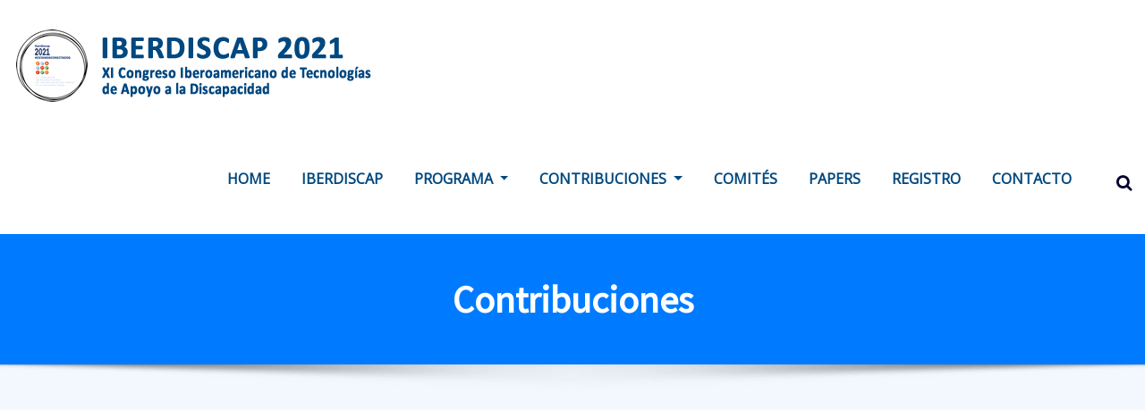

--- FILE ---
content_type: text/css
request_url: https://iberdiscap.rehabilitamos.org/wp-content/themes/arilewp-pro/style.css?ver=6.9
body_size: 102078
content:
/*!
Theme Name: ArileWP Pro
Theme URI: https://themearile.com/themes/arilewp-pro/
Author: ThemeArile
Author URI: https://themearile.com
Description: ArileWP is a powerful, modern and professional multipurpose WordPress theme with pixel perfect design and outstanding functionality. As well as sophisticated plus it has some exotic features like customization and clean code, advanced typography, sticky menu, logo upload, header image, Bootstrap 4 framework, built with SEO in mind, and theme info area besides being Mobile ready, translation ready (WPML, Polylang) and it's built to be beautiful on all screen sizes. The theme perfectly suited for business, consultant, finance, corporate, freelancer, agency, business promotion, electrician, industries, education, SEO, construction, fashion, online shop, health & medical, Beauty & spa salons, wedding, photography, gym, cafe, music, architecture, lawyer, restaurant, hotel, blog, magazine, travel agency and many other websites compatible. This theme supports the best Elementor page builder to create, edit and updates page designs as per the requirement. ArileWP also supports popular free and premium WordPress plugins such as Elementor, Yoast SEO, WooCommerce, Contact Form 7, Jetpack, Google Analytics and much more.
Version: 1.4.1
License: GPLv2 or later
License URI: http://www.gnu.org/licenses/gpl-2.0.html
Text Domain: arilewp
Tags: one-column, two-columns ,right-sidebar, flexible-header, accessibility-ready, custom-background, custom-header, custom-menu, editor-style, featured-images, footer-widgets, post-formats, theme-options, threaded-comments, rtl-language-support, translation-ready, full-width-template, custom-logo, blog, e-commerce, portfolio
*/

/*--------------------------------------------------
=>> Common - Begining Css
--------------------------------------------------*/


body,
button,
input,
select,
textarea {
	color: #545454;
	font-family: "Open Sans", "Helvetica Neue", helvetica, arial, sans-serif;
	line-height: 1.75;
	font-size: 1rem;
	-webkit-font-smoothing: antialiased;
	font-weight: 400;
}

h1, .h1, h2, .h2, .h3, h3,
h4, .h4, h5, .h5, .h6, h6 {
	clear: both;
	margin: 0 0 1.4rem;
	color: #01012f;
	font-family: 'Source Sans Pro', sans-serif;
	font-weight: 600;
}

h1 { font-size: 3rem; line-height: 1.2;  }
h2 { font-size: 2.625rem; line-height: 1.3; }
h3 { font-size: 2.25rem; line-height: 1.2; }
h4 { font-size: 1.875rem; line-height: 1.2; }
h5 { font-size: 1.5rem; line-height: 1.4; }
h6 { font-size: 1rem; line-height: 1.4; }

p { margin: 0; padding: 0 0 1.563rem; }
p:last-child { margin: 0; padding: 0; }

b, strong {
    font-weight: 600;
}

dfn, cite, em, i { font-style: italic; }

blockquote {
	background-color: #fafafa;
	font-size: 1.125rem;
	font-style: normal;
	margin: 0.438rem 0 2.125rem;
	overflow: hidden;
	position: relative;
	padding: 1.10rem 1.250rem;
	quotes: "" "";
	color: #545454;
	font-weight: 400;
}
blockquote cite { 
	color: #01012f; 
	font-size: 1.000rem; 
	display: block; 
	font-style: normal; 
	font-weight: 600; 
	margin-top: 0.5rem; 
}

q { quotes: "“" "”" "‘" "’"; }

blockquote:before, 
blockquote:after { 
	content: ""; 
}
blockquote:before {
	content: '\f10d';
	font-family: 'FontAwesome';
	color: rgba(0, 0, 0, 0.05);
	font-size: 6rem;
	line-height: normal;
	position: absolute;
	top: 50%;
	-webkit-transform: translateY(-50%);
	-ms-transform: translateY(-50%);
	transform: translateY(-50%);
	left: 0;
	right: 0;
	margin: 0;
	text-align: center;
	z-index: 1;
}

a:hover {
  text-decoration: none;
}
a:focus {
	outline: none;
	text-decoration: underline;
}

address { 
	margin: 0 0 1.6rem; 
	line-height: 2; 
}

pre {
	background: #f6f6f6;
	margin-bottom: 2rem;
	max-width: 100%;
	overflow: auto;
	padding: 1rem;
}

hr { 
	background-color: #e9e9e9; 
	border: 0; 
	height: 1px; 
    margin: 0.438rem 0 2.063rem;
}

code, kbd, tt, var { 
	font-size: 1rem; 
}

abbr, acronym { 
	border-bottom: 1px dotted #e9e9e9; 
	cursor: help; 
}

mark, ins { 
	background: #fff9c0; 
	color: #01012f;
	text-decoration: none;
    padding: 0 0.350rem;	
}

big { 
	font-size: 125%; 
}

iframe { 
	border: 0; 
}

#wrapper { background-color: #ffffff; margin: 0px auto; }


/*--------------------------------------------------
=>> Forms, Buttons, Input Fields
--------------------------------------------------*/

label { 
	color: #545454; 
	display: block; 
	font-weight: 700; 
	margin-bottom: 0.5rem;
}
fieldset { margin-bottom: 1em; }
input[type="text"],
input[type="email"],
input[type="url"],
input[type="password"],
input[type="search"],
input[type="number"],
input[type="tel"],
input[type="range"],
input[type="date"],
input[type="month"],
input[type="week"],
input[type="time"],
input[type="datetime"],
input[type="datetime-local"],
input[type="color"],
textarea,
select {
	color: #545454;
	background: #fff !important;
	background-image: -webkit-linear-gradient(rgba(255, 255, 255, 0), rgba(255, 255, 255, 0));
	border: 1px solid #e5e5e5;
	-webkit-border-radius: 3px;
	border-radius: 3px;
	display: block;
	padding: 0.825rem 1rem;
	width: 100%;
    outline: 0;	
}
input[type="text"]:focus,
input[type="email"]:focus,
input[type="url"]:focus,
input[type="password"]:focus,
input[type="search"]:focus,
input[type="number"]:focus,
input[type="tel"]:focus,
input[type="range"]:focus,
input[type="date"]:focus,
input[type="month"]:focus,
input[type="week"]:focus,
input[type="time"]:focus,
input[type="datetime"]:focus,
input[type="datetime-local"]:focus,
input[type="color"]:focus,
textarea:focus,
select:focus {
	color: #545454;
	border-color: #545454;
    box-shadow: 0 0 0 0.063rem rgba(84, 84, 84,.25) !important;
}
.form-control { border: 1px solid #e5e5e5;  }
.form-control:hover,
.form-control:focus  {
   border-color: #545454;
   box-shadow: 0 0 0 0.063rem rgba(84, 84, 84,.25);
}
input[type="radio"],
input[type="checkbox"] {
	margin-right: 0.5em;
}
input[type="radio"] + label,
input[type="checkbox"] + label {
	font-weight: 400;
}
button,
input[type="button"],
input[type="submit"] {
    border: 0;
    -webkit-border-radius: 50px;
    border-radius: 50px;
    -webkit-box-shadow: none;
    box-shadow: none;
    color: #fff;
    cursor: pointer;
    display: inline-block;
    font-size: 0.938rem;
    font-weight: 600;
    line-height: 1;
    padding: 1.05rem 2.813rem;
	height: 3.125rem;
    text-shadow: none;
    -webkit-transition: background 0.2s;
    transition: background 0.2s;
}
input + button,
input + input[type="button"],
input + input[type="submit"] {
	padding: 0.75em 2em;
}
button.secondary,
input[type="reset"],
input[type="button"].secondary,
input[type="reset"].secondary,
input[type="submit"].secondary {
	background-color: #ddd;
	color: #222;
}
button:hover,
button:focus,
input[type="button"]:hover,
input[type="button"]:focus,
input[type="submit"]:hover,
input[type="submit"]:focus {
	background: #01012f;
}
button.secondary:hover,
button.secondary:focus,
input[type="reset"]:hover,
input[type="reset"]:focus,
input[type="button"].secondary:hover,
input[type="button"].secondary:focus,
input[type="reset"].secondary:hover,
input[type="reset"].secondary:focus,
input[type="submit"].secondary:hover,
input[type="submit"].secondary:focus {
	background: #bbb;
}

::-webkit-input-placeholder { color: #545454; }
:-moz-placeholder { color: #545454; }
::-moz-placeholder { color: #545454; }
:-ms-input-placeholder { color: #545454; }

html {
	overflow-y: scroll;
	overflow-x: hidden;
	-ms-overflow-style: scrollbar;
}
html { font-size: 16px; }
@media (min-width: 768px) and (max-width: 992px) {
	html { font-size: 14px; }
}
@media (min-width: 100px) and (max-width: 768px) {
	html { font-size: 13px; }
}


/*--------------------------------------------------
=>> Theme Core Buttons
--------------------------------------------------*/

.btn-small { 
	min-width: 10rem; 
	font-size: 0.938rem; 
	padding: 0.713rem 2.5rem; 
}
.btn-ex-small { 
	font-size: 0.938rem; 
	padding: 0.613rem 1.6rem; 
	line-height: 1; 
}
.btn-small, .btn-ex-small {
    display: inline-block;
    -webkit-font-smoothing: antialiased;
    position: relative;
    letter-spacing: 0;
    border-radius: 50px;
    text-align: center;
    transition: .3s;
    font-weight: 600;
}

.btn-default { 
	color: #ffffff; 
}
.btn-default:hover, .btn-default:focus { 
	background: #01012f; 
	color: #fff; 
}

.btn-light { 
	background: #ffffff; 
}
.btn-light:hover, .btn-light:focus { 
	color: #ffffff; 
}

.btn-default-dark { 
	color: #ffffff; 
}
.btn-default-dark:hover, .btn-default-dark:focus { 
	background: #01012f; 
	color: #fff !important; 
}

.btn-border { 
	background: #ffffff; 
	color: #01012f; 
}
.btn-border:hover, .btn-border:focus { 
	color: #ffffff; 
}


/*--------------------------------------------------
=>> List Styles
--------------------------------------------------*/

ul, ol { margin: 0 0px 1.6rem 1.125rem; padding: 0; }
ul { list-style: disc; }
ol { list-style: decimal; }
li > ul, li > ol { margin-bottom: 0; margin-left: 1.6rem; }
dt { font-weight: 700; }
dd { margin: 0 1.6rem 1.6rem; }


/*--------------------------------------------------
=>> Tables
--------------------------------------------------*/
table, th, td { border: 1px solid #e9e9e9; }
table { border-collapse: collapse; margin: 0 0 1.5em; width: 100%; word-wrap: break-word; }
thead th { border-bottom: 2px solid #e9e9e9; }
th { background: #f6f6f6; color: #01012f;padding: 0.5rem 0.7rem; text-align: left; }
td { padding: 0.5rem 0.7rem; }
th a,
td a {
	box-shadow: none !important;
}
.widget td a:hover, 
.widget td a:focus, 
td a:hover, 
td a:focus {
	color: #01012f;
	box-shadow: none;
}

/*--------------------------------------------------
=>> Anchor Links Colors
--------------------------------------------------*/

a { color: #01012f; text-decoration: none !important; transition: 0.3s; }
a:focus { outline: thin dotted; text-decoration: none !important; }
a:hover, a:active { color: #01012f; outline: 0; }


/*--------------------------------------------------
=>> Search Popup Box For Header
--------------------------------------------------*/

.theme-search-block {
	padding-left: 0.938rem;
    line-height: 2;
}
.theme-search-block a {
	font-size: 1.175rem;
}
.navbar.navbar-header-wrap .nav .nav-item .theme-search-block > a {
	color: #fff;	
}
.navbar.navbar-header-wrap.header-fixed-top .nav .nav-item .theme-search-block > a {
    color: #00487f;
}

#search-popup {
    position: fixed;
    top: 0px;
    left: 0px;
    width: 100%;
    height: 100%;
    background-color: rgba(5, 5, 10, 0.9);
    -webkit-transition: all 0.5s ease-in-out;
	-moz-transition: all 0.5s ease-in-out;
	-o-transition: all 0.5s ease-in-out;
	-ms-transition: all 0.5s ease-in-out;
	transition: all 0.5s ease-in-out;
    -webkit-transform: translate(0px, -100%) scale(0, 0);
	-moz-transform: translate(0px, -100%) scale(0, 0);
	-o-transform: translate(0px, -100%) scale(0, 0);
	-ms-transform: translate(0px, -100%) scale(0, 0);
	transform: translate(0px, -100%) scale(0, 0);
    opacity: 0;
	z-index: 3;
}
#search-popup.open {
    -webkit-transform: translate(0px, 0px) scale(1, 1);
    -moz-transform: translate(0px, 0px) scale(1, 1);
	-o-transform: translate(0px, 0px) scale(1, 1);
	-ms-transform: translate(0px, 0px) scale(1, 1);
	transform: translate(0px, 0px) scale(1, 1); 
    opacity: 1;
}
#search-popup input[type="search"] {
    position: absolute;
    top: 50%;
	left: 15px;
    right: 15px;
    width: 98%;
    color: rgb(255, 255, 255);
    background: rgba(0, 0, 0, 0.3) !important;
    font-size: 2.5rem;
    font-weight: 300;
    text-align: center;
    border: 0;
    margin-left: 0;
	margin-left: 0;
    margin-top: -3.188rem;
    padding-left: 1.875rem;
    padding-right: 1.875rem;
    outline: none;
	border: 1px solid #fff;
}
#search-popup input[type="search"]::-webkit-input-placeholder { color: rgba(255, 255, 255, 0.7); }
#search-popup input[type="search"]:-moz-placeholder { color: rgba(255, 255, 255, 0.7); }
#search-popup input[type="search"]::-moz-placeholder { color: rgba(255, 255, 255, 0.7); }
#search-popup input[type="search"]:-ms-input-placeholder { color: rgba(255, 255, 255, 0.7); }
#search-popup .btn {
    position: absolute;
    top: 50%;
    left: 50%;
    margin-top: 3.813rem;
    margin-left: -2.813rem;
	font-size: 0.938rem;
    padding: 0.713rem 2.5rem;
	border-radius: 50px;
    text-align: center;
    transition: .3s;
    font-weight: 600;
}
#search-popup .btn:hover, 
#search-popup .btn:focus {
	background-color: #fff;
	color: #061018;
}
#search-popup .close {
    position: fixed;
    top: 15px;
    right: 15px;
    color: #061018;
	background-color: #fff;
	border-color: #fff;
	opacity: 1;
	padding: 0.625rem 1.063rem;
	font-size: 1.688rem;
}
@media (max-width: 992px) {
	.theme-search-block {
		margin-top: 0.938rem;
	}
}


/*--------------------------------------------------
=>> Site Header Contact Info
--------------------------------------------------*/

.site-header {
	position: relative;
	background: #01012f;
	min-height: 50px;
	padding-top: 0.313rem;
    padding-bottom: 0.313rem;
}
.site-header .widget {
    color: #fff;
    box-shadow: none;
    padding: 0;
	margin: 0;
}
.site-header .widget:last-child {
	margin: 0;
}
.theme-contact-block {
	padding: 0.313rem 0 0.313rem;
	margin: 0px;
	display: block;
}
.theme-contact-block li {
	display: inline-block;
    margin: 0;
    padding-right: 2.5rem;
    color: #ffffff;
    font-size: 0.938rem;
	position: relative;
}
.theme-contact-block li:last-child { padding-right: 0; }
.theme-contact-block li a, .theme-contact-block li a:hover, .theme-contact-block li a:focus { color: #ffffff; }
.theme-contact-block i { padding-right: 0.625rem; padding-left: 0.063rem; font-size: 1.125rem;
    vertical-align: text-bottom; }

@media (max-width: 768px) { 
	.site-header { padding: 0.875rem 0; }
	.theme-contact-block { text-align: center; }
	.theme-contact-block li { margin: 0 0 0.625rem; }
	.custom-social-icons { text-align: center; }
	.custom-social-icons li { padding: 0; }
}
@media (max-width: 500px) { 
	.theme-contact-block li { display: block; padding-right: 0; }
	.theme-contact-block li::after { display: none; }
}
@media (min-width: 768px) {
	.site-header .widget .custom-social-icons { float: right; }
}


/*--------------------------------------------------
=>> Theme Combined Classes
--------------------------------------------------*/

.container-full {
	width: 100%;
	padding-right: 15px;
	padding-left: 15px;
	margin-right: auto;
	margin-left: auto;
}
@media (min-width: 576px) {
	.container-full {
		max-width: 540px;
	}
}
@media (min-width: 768px) {
	.container-full {
		max-width: 720px;
	}
}
@media (min-width: 992px) {
	.container-full {
		max-width: 1500px;
	}
}

@media (min-width: 1200px) {
	body.theme-boxed .container-full { 
		max-width: 1470px; 
		padding-left: 15px; 
		padding-right: 15px; 
	}
}

.theme-text-center { text-align: center !important; }
.theme-text-left { text-align: left !important; }
.theme-text-right { text-align: right !important; }

.theme-bg-grey { background-color: #f3f8fe !important; }
.theme-bg-dark { background-color: #01012f !important; }
.theme-bg-light { background-color: #fff !important; }
.text-dark { color: #01012f !important; }
.text-grey { color: #878e94 !important; }

.theme-b-top { border-top: 1px solid #f1f1f1 !important; }
.theme-b-bottom { border-bottom: 1px solid #f1f1f1 !important; }
.theme-b-left { border-left: 1px solid #f1f1f1 !important; }
.theme-b-right { border-right: 1px solid #f1f1f1 !important; }

.img-circle { border-radius: 50%; }
.theme-block { 
	position: relative; 
	padding: 5rem 0 1.875rem; 
}

body.custom-background #wrapper {
	background-color: transparent;
}
body.custom-background .theme-bg-grey,
body.custom-background .theme-services, 
body.custom-background .theme-project, 
body.custom-background .theme-sponsors, 
body.custom-background .theme-funfact.vrsn-two {
    background-color: transparent !important;
}

.theme-services .service-content {
	background-color: #fff;
}

/*--------------------------------------------------
=>> WooCommerce Menubar Cart Info  
--------------------------------------------------*/

.themes-header-top { 
	display: inline-block;	
}
.woo-cart-block {
	line-height: 1;
    position: relative;
    margin-right: 0.938rem;
    background: transparent;
    border-radius: 0;
    display: inline-block;
	border-left: 1px solid #cfddea;
    padding-left: 1.875rem;
}

@media (min-width: 992px) {
	.woo-cart-block { 
		margin-top: 5px;
		margin-bottom: 5px;
	}
}

.woo-cart-block > a.cart-icon {
    -wekbit-transition: all 0.3s;
    -moz-transition: all 0.3s;
    -o-transition: all 0.3s;
    transition: all 0.3s;
    display: inline-block;
    font-size: 1.375rem;
    line-height: 1.3;
    color: #01012f;
    padding: 0;
}
.woo-cart-block > a .cart-total {
    font-size: 0.688rem;
	line-height: 1.7;
    color: #ffffff;
	text-align: center;
	font-weight: 600;
    position: absolute;
	right: -14px;
    top: -5px;
	padding: 1px;
    width: 1.25rem;
    height: 1.25rem;
    -webkit-border-radius: 50%;
    -moz-border-radius: 50%;
    border-radius: 50%;
	-wekbit-transition: all 0.3s;
    -moz-transition: all 0.3s;
    -o-transition: all 0.3s;
    transition: all 0.3s;
}

@media (max-width: 991px) {
	.woo-cart-block {
		border-left: none;
		padding-left: 0px;
		margin-top: 1.25rem;
		margin-bottom: 0.938rem;
	}
	.pl-4 { margin-top: 0.938rem; }
}


/*--------------------------------------------------
=>> Theme Social Icons
--------------------------------------------------*/

.custom-social-icons { margin: 0; padding: 0; }
.custom-social-icons li { display: inline-block; padding: 0.313rem 0.5rem; }
.custom-social-icons li > a:before { display: none; }
.custom-social-icons li > a {
	font-size: 0.938rem;
	line-height: 2;
	transition: all 0.3s;
	display: block;
	color: #fff;
	border-radius: 0;
    cursor: pointer;
	box-shadow: none;
    margin: 0;
    padding: 0px;
    text-align: center;
}
.custom-social-icons li a i { padding: 0; }


/*--------------------------------------------------
=>> Theme Main Slider
--------------------------------------------------*/

.theme-main-slider { position: relative; }
.theme-main-slider .overlay {
	position: absolute;
	top: 0;
	bottom: 0;
	left: 0;
	right: 0;
	height: 100%;
	width: 100%;
	background-color: rgba(0, 0, 0, .35);
}
#theme-main-slider { margin: 0px; }
#theme-main-slider .item {
    position: relative;
    background-color: #fff;
    background-repeat: no-repeat;
    background-position: center center;
    width: 100%;
    z-index: 0;
    background-size: cover;
	height: 640px;
}
.divider-sm-center {
    max-width: 60px;
    margin-left: auto;
    margin-right: auto;
	margin-bottom: 1rem;
    background-color: transparent;
	border-radius: 3px;
}
.divider-sm-left {
    max-width: 60px;
	margin-left: unset;
	margin-right: auto;
	margin-bottom: 1rem;
    background-color: transparent;
	border-radius: 3px;
}
.divider-sm-right {
    max-width: 60px;
	margin-left: auto;
	margin-right: unset;
	margin-bottom: 1rem;
    background-color: transparent;
	border-radius: 3px;
}
.theme-slider-content { 
    height: auto;
    margin: 0 auto;
    padding-top: 0;
	padding-bottom: 0;
    position: absolute;
    z-index: 1;
    top: 50%;
	left: 0;
	right: 0;
    -webkit-transform: translateY(-50%);
    -ms-transform: translateY(-50%);
    transform: translateY(-50%);
}

.theme-caption-bg { 
	background-color: rgba(5, 5, 10, 0.6);
	padding: 2.625rem 1.875rem 2.5rem;
	width: 65%;
	border-radius: 3px;
}
.theme-caption-bg.align-right { 
	float: right;
}
.theme-caption-bg.align-center { 
    margin: 0 auto;
}
.theme-slider-content .theme-caption-bg .title-large {
    font-size: 3rem;
	margin-top: -0.938rem;
}

.theme-slider-content .title-large { font-size: 4.375rem; line-height: 1.2; color: #ffffff; text-shadow: 0px 2px 7px rgba(0, 0, 0, 0.5); font-weight: 600; margin-bottom: 1.25rem; }
.theme-slider-content .title-small { color: #fff; letter-spacing: 0.313rem; font-size: 1.2rem; font-weight: 600;     margin-bottom: 0.625rem; } 
.theme-slider-content .description { color: #fff; font-size: 1.125rem; padding: 0; }
.theme-slider-content .btn-combo .btn-small { margin-left: 0.313rem; margin-right: 0.313rem; }
@media only screen and (max-width: 768px) { 
	.theme-slider-content .title-large { font-size: 3.000rem; margin: 0 0 1.000rem; } 
	.theme-slider-content br { display: none; } 
	.theme-caption-bg { 
		width: 100%;
	}
}

/*Slider Content Animation*/
.owl-item.active .theme-slider-content .theme-caption-bg {
    animation: 1s .2s fadeInDown both;
}
.owl-item.active .theme-slider-content .title-small {
    animation: 1s .3s fadeInDown both;
}
.owl-item.active .theme-slider-content .title-large {
	animation: 1s .4s fadeInDown both;
}
.owl-item.active .theme-slider-content .description {
    animation: 1s .6s fadeInUp both;
}
.owl-item.active .theme-slider-content .mt-5, 
.owl-item.active .theme-slider-content .mt-4 {
    animation: 1s .9s fadeInUp both;
}


/*--------------------------------------------------
=>> Slider Next/Prev Button Styles
--------------------------------------------------*/

.owl-carousel .owl-prev, .owl-carousel .owl-next { 
	display: inline-block;
	background-color: rgba(255, 255, 255, 1); 
	opacity: 0;
	color: #01012f;
    font-size: 2rem;
    line-height: 1.7;  
	padding: 0 !important;
	margin: 0px;
	-moz-border-radius: 0px; 
	-webkit-border-radius: 0px; 
	border-radius: 0px;
	position: absolute;
    top: 50%;
	-webkit-transform: translateY(-50%);
    -ms-transform: translateY(-50%);
    transform: translateY(-50%);
	width: 3.50rem;
	height: 3.50rem;
	border-radius: 3px;
    z-index: 10;
    overflow: hidden;
    cursor: pointer;
	text-align: center;
    -webkit-transition: all .3s ease;
    -moz-transition: all .3s ease;
    transition: all .3s ease;
}
.owl-carousel .owl-prev { left: 30px; }
.owl-carousel .owl-next { right: 30px; }
.owl-carousel:hover .owl-prev { left: 30px; opacity: 1; }
.owl-carousel:hover .owl-next { right: 30px; opacity: 1; }
.owl-carousel .owl-prev:hover, 
.owl-carousel .owl-prev:focus { 
	color: #fff;
}
.owl-carousel .owl-next:hover, 
.owl-carousel .owl-next:focus { 
	color: #fff;
}

.theme-sponsors .owl-carousel .owl-prev { left: -40px; }
.theme-sponsors .owl-carousel .owl-next { right: -40px; }
.theme-sponsors .owl-carousel .owl-prev, 
.theme-sponsors .owl-carousel .owl-next { 
	background-color: #01012f; 
	color: #fff;
	font-size: 1.5rem;
	width: 2.50rem;
    height: 2.50rem;
}
.theme-sponsors .owl-carousel .owl-prev:hover, 
.theme-sponsors .owl-carousel .owl-next:hover {
    color: #fff;
}
@media (max-width: 1250px) {
	.theme-sponsors .owl-carousel .owl-prev, 
	.theme-sponsors .owl-carousel .owl-next { 
		display: none; 
	}
}


/*--------------------------------------------------
=>> Theme Page Header Area
--------------------------------------------------*/

.theme-page-header-area { 
	position: relative; 
	padding: 4rem 0; 
	width: 100%; 
	height: 100%; 
}
.theme-page-header-area:after {
	background: url("./assets/img/shadow.png") no-repeat;
    z-index: 1;
    background-position: center bottom;
    content: '';
    position: absolute;
    bottom: -31px;
    left: 0;
    right: 0;
    height: 31px;
}
.theme-page-header-area .overlay {
    position: absolute;
    top: 0;
    bottom: 0;
    left: 0;
    right: 0;
    height: 100%;
    width: 100%;
}
.page-header-title { position: relative; word-wrap: break-word; }
.page-header-title h1 { font-size: 2.625rem; margin: 0; }


/*--------------------------------------------------
=>> Theme Breadcrumbs Area
--------------------------------------------------*/

.page-breadcrumb { 
	list-style: none; 
	margin: 0; 
	padding: 0.313rem 0 0; 
}
.page-breadcrumb.text-right {
	padding-top: 0.713rem;
	padding-bottom: 0.713rem;
}
.page-breadcrumb > li { 
	color: #fff; 
	display: inline-block; 
}
.page-breadcrumb > li:first-child:before { 
	color: #fff; 
	font-family: fontAwesome; 
	content: "\f015"; 
	padding: 0 0.625rem 0 0; 
}
.page-breadcrumb > li + li:before { 
	color: #fff; 
	font-family: fontAwesome; 
	content: "::"; 
	padding: 0 0.625rem 0 0.625rem;     
	font-weight: 600;
	font-size: 1.225rem;
	letter-spacing: 0.10rem; 
}
.page-breadcrumb > li a { color: #fff; }
.page-breadcrumb > li a:hover,
.page-breadcrumb > li.active { 
	color: #fff; 
}
@media (max-width: 768px) {
	.page-header-title, 
	.page-breadcrumb.text-right {
		text-align: center !important;
	}		
}


/*--------------------------------------------------
=>> Theme Section Title & Subtitle
--------------------------------------------------*/

.theme-section-module { 
	margin: -0.313rem 0 3.75rem; 
	padding: 0; 
	position: relative; 
}
.theme-section-module .theme-section-title { 
	margin: 0rem; 
	font-size: 3rem; 
	line-height: 1.3; 
	font-weight: 400; 
}
.theme-section-module .theme-section-title b { 
	font-weight: 600; 
}
.theme-section-module .theme-section-subtitle { 
	font-size: 1rem; 
	font-weight: 600; 
	color: #878e94; 
	margin: 0; 
	padding: 0 0 0.313rem; 
}
.theme-separator-line-horrizontal-full {
    width: 100%;
    height: 0.25rem;
    width: 5.25rem;
	float: none;
    margin-left: auto;
    margin-right: auto;
	margin-top: 0.938rem;
}
.theme-section-module .theme-section-title.small {
    font-size: 2.5rem;
}
    
	
/*--------------------------------------------------
=>> Theme Info Area
--------------------------------------------------*/	


.navbar ~ #theme-info-area, 
.theme-block ~ #theme-info-area,  
.theme-funfact ~ #theme-info-area, 
.theme-cta ~ #theme-info-area, 
.theme-sponsors ~ #theme-info-area {
    margin-top: 0 !important;
}

.theme-main-slider ~ #theme-info-area {
    margin-top: -4.75rem !important;
}	

.theme-info-area {
	background-color: #f3f8fe;
    padding: 1.563rem 0;
    border-radius: 3px;
    position: relative;
	box-shadow: 0px 7px 25px 1px rgba(0,0,0,0.08);
    z-index: 1;
	margin-right: 0;
    margin-left: 0;
}		
@media only screen and (max-width: 768px){
	.theme-info-area {
		margin-top: 0;
		border-radius: 0;
	}	
	.theme-info-area .media {
		padding-left: 0 !important;
		padding-right: 0 !important;
	}
}
.theme-info-area .media {
	padding: 1.25rem 0.938rem;
}
.theme-info-area .media-body {
	padding-left: 1.563rem;
}

.theme-info-area i.icon { 
	background: #01012f;
    border-radius: 50%;
	color: #fff;
    width: 3.75rem;
    height: 3.75rem;	
	font-size: 2rem;
	line-height: 1.6;
	text-align: center;
	padding: 0.313rem; 
	position: relative; 
	-webkit-transition: .3s cubic-bezier(.53,.645,.51,1.34);
    -o-transition: .3s cubic-bezier(.53,.645,.51,1.34);
    transition: .3s cubic-bezier(.53,.645,.51,1.34);
}
.theme-info-area .media:hover i.icon, 
.theme-info-area .media i.icon.active { 
	color: #fff;
}
.theme-info-area-title {
	margin-bottom: 0;
	font-weight: 600;
}	
	
	
	
/*--------------------------------------------------
=>> Theme Service Area
--------------------------------------------------*/

.theme-services { background-color: #ffffff; }
.theme-services .service-content { 
	position: relative; 
	margin: 0 0 4.375rem; 
	padding: 2rem 1.25rem 2rem; 
	border: 1px solid #e9e9e9; 
	border-radius: 3px;
	transition: all 0.5s;
    -webkit-transform: translateY(0);
    -ms-transform: translateY(0);
    transform: translateY(0);
}
.theme-services .service-content:hover { 
	box-shadow: 0 10px 25px rgba(0, 0, 0, 0.1); 
	-webkit-transform: translateY(-10px);
	-ms-transform: translateY(-10px);
    transform: translateY(-10px);
}
.theme-services .service-content-thumbnail { 
    position: relative;
    transition: all 0.2s;
    text-align: center;
    margin: 0.5rem auto 1.550rem;
}
.theme-services .service-content-thumbnail img { border-radius: 2px; }
.theme-services .service-content-thumbnail img {
    margin-top: -1.25rem;
    margin-bottom: -0.625rem;
}
.theme-services .service-content-thumbnail a { position: relative; z-index: 1; }
.theme-services .service-content-thumbnail i.fa { 
    border-radius: 50%;
	color: #fff;
    width: 5.625rem;
    height: 5.625rem;	
	font-size: 2.25rem;
	line-height: 1.9;
	padding: 0.313rem; 
	position: relative; 
	border: 5px solid transparent;
    box-shadow: 0px 0px 0px 1px transparent;
	    -webkit-transition: .3s cubic-bezier(.53,.645,.51,1.34);
    -o-transition: .3s cubic-bezier(.53,.645,.51,1.34);
    transition: .3s cubic-bezier(.53,.645,.51,1.34);
}
.theme-services .service-content:hover .service-content-thumbnail i.fa { 
	color: #fff; 
	border: 5px solid #fff;
}
.theme-services .service-title { 
	margin: 0;
    padding: 0 0 0.625rem; 
	font-weight: 600; 
}
.theme-services .service-title a { 
	position: relative; 
	z-index: 1; 
}
.service-content p, 
.service-content-two p { margin: 0; }
.service-links { 
	position: absolute;
	left: 0;
	right: 0;
	bottom: -14px;
}
.service-links a { 
	background: #ffffff;
	font-size: 0.938rem;
    color: #01012f;
    padding: 0.563rem 1.25rem;
    font-weight: 600;
    border-radius: 25px;
}
.theme-services .service-content:hover .service-links a, 
.theme-services .service-content:focus .service-links a { 
    color: #fff;
}


/*--------------------------------------------------
=>> Theme Service Area Two
--------------------------------------------------*/

.theme-services .service-content-two { 
	position: relative; 
	margin: 0 0 3.125rem; 
	transition: all 0.5s;
    -webkit-transform: translateY(0);
    -ms-transform: translateY(0);
    transform: translateY(0);
}
.theme-services .service-content-two:hover {  
	-webkit-transform: translateY(-07px);
	-ms-transform: translateY(-07px);
    transform: translateY(-07px);
}

.theme-services .service-content-thumbnail-two { 
    position: relative;
    transition: all 0.3s;
    text-align: center;
    margin-right: 1.500rem;
    width: 3.875rem;
    height: 3.875rem;
}
.theme-services .service-content-thumbnail-two,
.theme-services .service-content-thumbnail-two a {  
	z-index: 1;  
	background: transparent;
    border-radius: 0;
	font-size: 3rem;
	line-height: 1;
	padding: 0; 
	position: relative; 
	-webkit-transition: .3s cubic-bezier(.53,.645,.51,1.34);
    -o-transition: .3s cubic-bezier(.53,.645,.51,1.34);
    transition: .3s cubic-bezier(.53,.645,.51,1.34);

}
.service-links-two { 
	position: relative;
	padding-top: 0;
	margin-top: -14px;
}
.service-links-two,
.service-links-two a { 
	font-size: 0.938rem;
	font-weight: 700;
	color: #01012f;
}
.service-links-two a:hover, 
.service-links-two a:focus {
	letter-spacing: .07rem;
}

.theme-services .col-md-4:nth-child(3n+1){ clear:left; }
@media (min-width: 768px) and (max-width: 992px) {
	.theme-services .col-md-4:nth-child(3n+1) { clear: none; }
	.theme-services .col-sm-6:nth-child(2n+1) { clear:left; }	
}


/*--------------------------------------------------
=>> Theme Project Filter
--------------------------------------------------*/

.filter-tabs { margin: -0.5rem 0 2.800rem; }
.filter-tabs .nav-item .nav-link {
    padding: 0;
	margin: 0rem 1.500rem .5rem ;
	font-weight: 600;
}

.filter-tabs .nav-item.show .nav-link, 
.filter-tabs .nav-link.active, 
.filter-tabs .nav-link:hover {
    background-color: transparent;
    border-color: none;
}
.filter-tabs .nav-link:focus, 
.filter-tabs .nav-link:hover {
    border-color: none;
}

.filter-tabs .nav-item .nav-link::after {
    content: '';
    display: block;
    width: 0;
    height: 2px;
    transition: width .3s;
}
.filter-tabs .nav-item .nav-link:hover::after, 
.filter-tabs .nav-link.active::after {
    width: 100%;
    transition: width .3s;
}
#content .post { padding: 0 0 2.200rem; }


/*--------------------------------------------------
=>> Theme Project Area
--------------------------------------------------*/

.theme-project .theme-project-content { 
	background-color: #fff; 
	position: relative; 
	overflow: hidden; 
	margin: 0 0 3.125rem; 
	border-radius: 3px;
	border: 1px solid #e9e9e9;
	width: 100%; 
	text-align: left; 
	-webkit-transition: all 0.4s;
	-moz-transition: all 0.4s;
	-o-transition: all 0.4s;
	-ms-transition: all 0.4s;
	transition: all 0.4s;
}
.theme-project .theme-project-content:hover { 
	box-shadow: 0 10px 25px rgba(0, 0, 0, 0.1); 
}
.theme-project .theme-project-content *,
.theme-project .theme-project-content *:before,
.theme-project .theme-project-content *:after {
	-webkit-box-sizing: border-box;
	box-sizing: border-box;
}
.theme-project .portfolio-thumbnail {
	position: relative;
	overflow: hidden;
	margin: 0;
	text-align: center;
	z-index: 1;
}
.theme-project-content .portfolio-thumbnail:before {
    padding: 0;
}
.theme-project-content .portfolio-thumbnail:before {
    background: rgba(0,0,0,1) none repeat scroll 0 0 padding-box content-box;
    content: "";
    height: 100%;
    width: 0;
    opacity: 0;
    padding: 0;
    position: absolute;
    left: 50%;
    top: 0;
    -webkit-transition: all 500ms cubic-bezier(.47,0,.745,.715);
    -moz-transition: all 500ms cubic-bezier(.47,0,.745,.715);
    -o-transition: all 500ms cubic-bezier(.47,0,.745,.715);
    transition: all 500ms cubic-bezier(.47,0,.745,.715);
    -webkit-transition-timing-function: cubic-bezier(.47,0,.745,.715);
    -moz-transition-timing-function: cubic-bezier(.47,0,.745,.715);
    -o-transition-timing-function: cubic-bezier(.47,0,.745,.715);
    transition-timing-function: cubic-bezier(.47,0,.745,.715);
}
.theme-project-content:hover .portfolio-thumbnail:before {
	opacity: .75;
	width: 100%;
	left: 0;
}
.portfolio-thumbnail img {
    -webkit-transition: all 0.40s linear;
	transition: all 0.40s linear;
}
.theme-project .theme-project-content .content-area {
	position: relative;
	padding: 0.938rem 1.25rem 0.938rem;
	display: block;
}
.theme-project .theme-project-content .content-area:before {
    position: absolute;
    bottom: 100%;
    transform: translateX(-50%);
    content: "";
    display: inline-block;
    width: 0;
    height: 0;
    border-style: solid;
    border-width: 0 15px 15px 15px;
    border-color: transparent transparent #fff transparent;
    z-index: 1;
    top: -14px;
    left: 42px;
	-webkit-transition: all 0.4s;
    -moz-transition: all 0.4s;
    -o-transition: all 0.4s;
    -ms-transition: all 0.4s;
    transition: all 0.4s;
}
.theme-project .theme-project-content .theme-project-title, 
.theme-project .theme-project-content .theme-project-title a { 
	color: #01012f; 
}
.theme-project .theme-project-content:hover .theme-project-title, 
.theme-project .theme-project-content:hover .theme-project-title a, 
.theme-project .theme-project-content:focus .theme-project-title a, 
.theme-project .theme-project-content:hover p {
	color: #fff;
	-webkit-transition: all 0.4s;
	-moz-transition: all 0.4s;
	-o-transition: all 0.4s;
	-ms-transition: all 0.4s;
	transition: all 0.4s;
}
.theme-project .theme-project-content p { 
	font-size: 0.938rem; 
	transition: all 0.4s; 
	margin: 0 0 0.125rem; 
	padding: 0; 
}
.theme-project .theme-project-content .theme-project-title { 
	margin: 0; 
	font-weight: 600; 
	font-size: 1.25rem; 
}
.theme-project .theme-project-content .click-view {
	margin: 0;
    position: absolute;
    top: 50%;
    right: 0;
	left: 0;
    width: 100%;
	-webkit-transform: translateY(-50%);
    -ms-transform: translateY(-50%);
    transform: translateY(-50%);
}
.theme-project .theme-project-content .click-view a {
    font-size: 1.1rem;
    line-height: 2.3;
	font-weight: 100;
    display: inline-block;
	background-color: #fff;
    margin: 0 0.125rem;
    padding: 1px 0.625rem;
    opacity: 0;
	border-radius: 50px;
	width: 2.813rem;
	height: 2.813rem;
	text-decoration: none;
	text-align: center;
	color: #01012f; 
    -webkit-transition: all 0.4s;
    -moz-transition: all 0.4s;
    -o-transition: all 0.4s;
    -ms-transition: all 0.4s;
    transition: all 0.4s;
    -wekbit-transform: translateY(100px);
    -moz-transform: translateY(100px);
    -o-transform: translateY(100px);
    -ms-transform: translateY(100px);
    transform: translateY(100px);
}
.theme-project .theme-project-content .click-view a:hover, 
.theme-project .theme-project-content .click-view a:hover {
	color: #fff;
	transition: all 0.4s;
}
.theme-project .theme-project-content:hover a {
    -wekbit-transform: translateY(0);
    -moz-transform: translateY(0);
    -o-transform: translateY(0);
    -ms-transform: translateY(0);
    transform: translateY(0);
	opacity: 1;
}


/*--------------------------------------------------
=>> Theme Funfact Area
--------------------------------------------------*/

.theme-funfact { 
	position: relative; 
	padding: 6.25rem 0;
	width: 100%;
	height: 100%;
	background-image: url(./assets/img/funfact/theme-funfact-bg.jpg);
	background-position: center center;
	background-repeat: no-repeat;
	background-size: cover;
	background-attachment: fixed; 
}
.theme-funfact-overlay { 
    content: "";
    display: block;
    height: 100%;
    position: absolute;
    top: 0;
    left: 0;
    width: 100%;
    z-index: 0;
}
.theme-funfact-inner { 
	cursor: pointer; 
	text-align: center; 
	transition: all 0.2s; 
	word-wrap: break-word; 
	padding: 20px 0; 
}
.theme-funfact-inner p { 
	margin-bottom: 5px; 
	padding: 0;
}
@media (min-width: 1024px) {
	.theme-funfact { 
		padding: 7.125rem 0 5.765rem; 
	}
	.theme-funfact-inner { 
		padding: 20px 0; 
	}
	.col-sm-12 .theme-funfact-inner::before {
		position: absolute;
		top: 50px;
		right: 0;
		bottom: 0;
		width: 1px;
		height: 70px;
		background-color: rgba(255,255,255,.4);
		content: '';
	}
	.col-sm-12:last-child .theme-funfact-inner::before {
		display: none;
	}
		
}
.theme-funfact-inner::before:last-child {
	display: none;
}
.theme-funfact-icon { 
	color: #ffffff;
	font-size: 2rem !important;
	margin-bottom: 1.25rem; 
}
.theme-funfact-inner .theme-funfact-icon {
  -webkit-transition: all 0.2s linear;
          transition: all 0.2s linear;
  -webkit-transform: scale3d(1, 1, 1);
          transform: scale3d(1, 1, 1);
}
.theme-funfact-inner:hover .theme-funfact-icon {
  -webkit-transform: scale3d(1.3, 1.3, 1);
          transform: scale3d(1.3, 1.3, 1);
}
.theme-funfact-title { 
	font-size: 3rem; 
	color: #fff; 
	margin-bottom: 0.125rem; 
}


/*--------------------------------------------------
=>> Theme Funfact Area Two
--------------------------------------------------*/

.theme-funfact.vrsn-two { 
	background-image: none;
	background-color: rgba(255, 255, 255, 0.95);
	padding: 5rem 0 4rem;
}
.theme-funfact.vrsn-two.bg-theme-grey { 
	background-color: #f3f8fe !important;
}
.theme-funfact.vrsn-two .theme-funfact-inner {
	text-align: left;
}
.theme-funfact.vrsn-two .theme-funfact-icon {
    font-size: 3rem !important;
    margin-bottom: 1.25rem;
	margin-right: 1.563rem;
}
.theme-funfact.vrsn-two .theme-funfact-title {
    color: #01012f;
	line-height: 1;
}
@media (max-width: 768px) {
	.theme-funfact.vrsn-two .theme-funfact-inner {
		text-align: center;
	}
	.theme-funfact.vrsn-two .theme-funfact-icon {
		margin-right: 0;
	}
	.theme-funfact.vrsn-two .media {
		display: block;
		-ms-flex-align: unset;
		align-items: unset;
	}
	.theme-funfact.vrsn-two .media-body {
		-webkit-box-flex: unset;
		-ms-flex: unset;
		flex: unset;
	}
}


/*--------------------------------------------------
=>> Theme Testimonial Area
--------------------------------------------------*/

.theme-testimonial { 
	height: 100%; 
	margin: 0;
	overflow: hidden;
	width: 100%;
	position: relative;
	background-image: url("./assets/img/testimonial/theme-testi-bg.jpg");
    background-size: contain;
    background-repeat: no-repeat;
	background-position: bottom;
}
.theme-testimonial-block { 
	background-color: #fff;
	border: 1px solid #e9e9e9;
    position: relative;
	border-radius: 3px;
	text-align: center;
    margin: 0 0 3.125rem;
    padding: 2.5rem 1.25rem 3.5rem;
    font-size: unset;
	transition: all 0.5s;
    -webkit-transform: translateY(0);
    -ms-transform: translateY(0);
    transform: translateY(0);
}
.theme-testimonial-block:hover { 
    box-shadow: 0 10px 25px rgba(0, 0, 0, 0.1);
    -webkit-transform: translateY(-07px);
    -ms-transform: translateY(-07px);
    transform: translateY(-07px);
}
.theme-testimonial-block::after {
    position: absolute;
    left: 0;
    right: 0;
    bottom: 30px;
    content: "\f10d";
    display: inline-block;
    font-family: "FontAwesome";
    font-size: 30px;
    line-height: 1.2;
}
.theme-testimonial-block .thumbnail { 
	margin: 0 auto 2rem; 
	width: 6.25rem; 
	height: 6.25rem; 
	position: relative; 
}
.theme-testimonial-block .thumbnail img { 
	margin: 0.125rem; 
}
.testimonial-content { 
	position: relative; 
	padding: 0 0 1.875rem; 
}
.theme-testimonial-block .name { 
	color: #01012f; 
	font-size: 1rem; 
	font-weight: 600; 
	font-style: normal !important; 
	margin: 0px 0 -3px; 
	display: block; 
}
.theme-testimonial-block .position { 
	font-size: 0.938rem; 
	color: #878e94; 
}


/*--------------------------------------------------
=>> Theme Testimonial Area
--------------------------------------------------*/

.theme-testimonial.vrsn-two { 
	background-image: none;
}
.theme-testimonial .overlay {
	background-color: rgba(0, 0, 0, .35);
	position: absolute;
	top: 0;
	bottom: 0;
	left: 0;
	right: 0;
	height: 100%;
	width: 100%;
}
.theme-testimonial-block.vrsn-two { 
	background-color: transparent;
    position: relative;    
    font-size: unset;
	transition: all 0.5s;
	text-align: left;
	padding: 0;
	margin: 0 0 3.125rem;
	border: none !important;
}
.theme-testimonial-block.vrsn-two:hover { 
	background-color: transparent;
	border: none !important;
    box-shadow: none;
	-webkit-transform: translateY(0);
    -ms-transform: translateY(0);
    transform: translateY(0);
}
.theme-testimonial-block.vrsn-two::after {
	display: none;
}
.testimonial-content.vrsn-two { 
	position: relative;
    margin: 0 0 1.25rem;
    padding: 3rem 1.25rem 1.150rem;
    background-color: #fff;
    border: none;
    transition: all 0.5s;
    border-radius: 3px;
}
.testimonial-content.vrsn-two:hover { 
    box-shadow: 0 10px 25px rgba(0, 0, 0, 0.1);
}
.testimonial-content.vrsn-two::before {
    position: absolute;
    left: 20px;
    right: 0;
    top: 15px;
    content: "\f10d";
    display: inline-block;
    font-family: "FontAwesome";
    font-size: 1.5rem;
    line-height: 1.2;
}
.theme-testimonial-block.vrsn-two .thumbnail { 
	margin: 0 1.25rem 0 0; 
	width: 5rem; 
	height: 5rem;  
}
.theme-testimonial-block.vrsn-two .thumbnail img { 
	margin: 0.125rem; 
}
.theme-testimonial-block.vrsn-two .name, 
.theme-testimonial-block.vrsn-two .name a,
.theme-testimonial-block.vrsn-two .position {
	color: #fff;	
}
.theme-testimonial.vrsn-two .owl-theme .owl-dots .owl-dot.active span {
    border: 2px solid #ffffff;
}


/*--------------------------------------------------
=>> Theme CTA
--------------------------------------------------*/

.theme-cta {
    position: relative;
    width: 100%;
	height: 100%;
	padding: 6.25rem 0 3.125rem;
	background-image: url("./assets/img/cta/theme-cta-bg.png");
    background-position: bottom;
    background-repeat: no-repeat;
    background-size: contain;
    background-color: #01012e;	
}
.cta-block { padding-bottom: 3.125rem; }
.theme-cta .title { font-size: 3rem; font-weight: 400; text-shadow: 0px 1px 7px rgba(0, 0, 0, 0.5); margin: 0 0 0.313rem; }
.theme-cta .small-title { text-shadow: 0px 1px 7px rgba(0, 0, 0, 0.5); margin: 0 0 0.313rem; }
@media (min-width: 768px) { .youtube-click { text-align: right; margin-top: -3.125rem; } }
.youtube-click h4 { font-weight: 600; }
.youtube-click i.fa {
    margin-right: 0.75rem;
    box-shadow: 0px 3px 30px 0px rgb(1, 1, 46);
    background-color: rgba(255,255,255,0.95);
    font-size: 1.625rem;
    padding: 0.625rem;
    -webkit-border-radius: 50%;
    border-radius: 50%;
    -webkit-transition: all .5s;
    -o-transition: all .5s;
    transition: all .5s;
    width: 3.75rem;
    line-height: 1.6;
    height: 3.75rem;
    text-align: center;
}
.youtube-click a { color: #fff; }
.youtube-click a:hover, 
.youtube-click a:focus { 
	color: #fff; 
}

/*Popup Modal Youtube*/
.modal-content .modal-body {
    padding: 0.188rem;
}
.modal-header {
    padding: 0.825rem;
	border-bottom: none;
}
.modal-header .close {
    padding: 0.313rem 0.625rem;
    height: auto;
}
.modal-header .close:focus, 
.modal-header .close:hover {
    background-color: transparent;
	color: #000;
    text-decoration: none;
    opacity: .75;
}


/*--------------------------------------------------
=>> Theme Team Area
--------------------------------------------------*/

.team-block { position: relative; margin-bottom: 3.125rem; }
.team-block .team-thumbnail { 
	position: relative; 
	overflow: hidden; 
}
.team-block .team-thumbnail *,
.team-block .team-thumbnail *:before,
.team-block .team-thumbnail *:after {
	-webkit-box-sizing: border-box;
	box-sizing: border-box;
	-webkit-transition: all 0.20s linear;
	transition: all 0.20s linear;
}
.team-block .team-thumbnail img { max-width: 100%; }

@-webkit-keyframes shine {
	100% {
		left: 150%;
	}
}
@keyframes shine {
	100% {
		left: 150%;
	}
}

.team-block .team-content { 
    padding: 1.563rem 0.938rem;
	text-align: center;
    width: 85%;
    margin: -50px auto 0;
    border-radius: 3px;
    z-index: 1;
    position: relative;
}
.team-block .team-name { 
	margin: 0;
    color: #fff;
    font-size: 1.3rem;
	letter-spacing: .1em;
    font-weight: 600;
}
.team-block .position { 
	font-size: 1.000rem; 
	color: rgba(255, 255, 255, 0.8); 
	display: block; margin: 0; 
}

.team-social { margin: 0; padding: 0; }
.team-social li { display: inline-block; padding: 0.115rem 0.2rem; }
.team-social li a:hover { color: #fff; }
.team-social li > a:before { display: none; }
.team-social li > a {
	font-size: 0.938rem;
	line-height: 2;
	transition: all 0.3s;
	display: block;
	color: rgba(255, 255, 255, 0.8); 
	border-radius: 0;
    cursor: pointer;
	box-shadow: none;
    margin: 0;
    padding: 0px;
    text-align: center;
}
.team-social li a i { padding: 0; }


/*--------------------------------------------------
=>> Theme Team Area Two
--------------------------------------------------*/

.team-mambers.vrsn-two .teammember-item .teammember-content {
	float: left;
	width: 100%;
	position: relative;
	overflow: hidden;
}
.teammember-item .ourteam-image-wrap {
    position: relative;
}
.teammember-item {
	margin: 0 0 3.125rem;
	overflow: hidden;
}
.team-mambers.vrsn-two .tt_description {
	font-size: 1.000rem;
	margin-bottom: 0.938rem;
}
.team-mambers.vrsn-two .teammember-item .teammember-content .ourteam-image {
	position: relative;
	-webkit-transition: 300ms ease-in-out;
	-moz-transition: 300ms ease-in-out;
	-ms-transition: 300ms ease-in-out;
	-o-transition: 300ms ease-in-out;
	transition: 300ms ease-in-out;
	float: left;
	width: 100%;
}
.team-mambers.vrsn-two .teammember-item .teammember-content .teammember-meta {
	background-color: rgba(5, 5, 10, 0.8);
	bottom: 0;
	padding: 1.25rem 0;
	position: absolute;
	text-align: center;
	-webkit-transform: scaleY(0);
	-moz-transform: scaleY(0);
	-ms-transform: scaleY(0);
	-o-transform: scaleY(0);
	transform: scaleY(0);
	-webkit-transition: 300ms ease-in-out;
	-moz-transition: 300ms ease-in-out;
	-ms-transition: 300ms ease-in-out;
	-o-transition: 300ms ease-in-out;
	transition: 300ms ease-in-out;
	width: 100%;
	z-index: 2;
}
.team-mambers.vrsn-two .teammember-item .teammember-content .teammember-meta .teammember-title {
	color: #ffffff;
	font-size: 1.3rem;
	font-weight: 600;
	letter-spacing: .1em;
	margin-bottom: 0;
	-webkit-transition: 300ms ease-in-out;
	-moz-transition: 300ms ease-in-out;
	-ms-transition: 300ms ease-in-out;
	-o-transition: 300ms ease-in-out;
	transition: 300ms ease-in-out;
}
.team-mambers.vrsn-two .teammember-item .teammember-content .teammember-meta .teammember-position {
	color: rgba(255,255,255,0.8);
	font-size: 1.000rem;
	margin-bottom: 0;
	text-transform: capitalize;
}
.team-mambers.vrsn-two .teammember-item .teammember-content:hover .teammember-meta {
	-webkit-transform: scaleY(1);
	-moz-transform: scaleY(1);
	-ms-transform: scaleY(1);
	-o-transform: scaleY(1);
	transform: scaleY(1);
}


/*--------------------------------------------------
=>> Theme Sponsors Area
--------------------------------------------------*/

.theme-sponsors { 
	background-color: #ffffff; 
	overflow: hidden; 
	padding: 4.375rem 0 4.375rem;
}
.clients-scroll { 
	margin: 0.625rem auto 0.625rem; 
	padding: 1.5rem; 
	display: block; 
	border: 1px solid #e9e9e9; 
	transition: all 0.3s; 
}
.clients-scroll:hover { 
	box-shadow: 0 0px 15px rgba(0, 0, 0, 0.1); 
}
.clients-scroll img { 
	display: block; 
	margin: 0px auto; 
}
.clients-scroll a { 
	display: block; 
}


/*--------------------------------------------------
=>> Theme Sponsors Area Two
--------------------------------------------------*/

.box-icon-image { margin: 0; }
.box-icon-image img {
	margin: 0 auto;
	display: block;
}
.grid-element {
    padding: 0.75rem 0.5rem;
    font-weight: 400;
    letter-spacing: 0;
}
.grid-system-bordered .grid-system-row {
    border-bottom: 1px solid #f7f7f7;
}
.grid-system-bordered .grid-system-row:last-child {
    border-bottom: 0;
}
.grid-system-bordered .grid-element {
  padding-top: 0.938rem;
  padding-bottom: 0.938rem;
}
@media(min-width:768px) {
	.grid-system-bordered .grid-element {
		padding-top: 1.563rem;
		padding-bottom: 1.563rem;
	}
}
@media(min-width:1200px) {
	.grid-system-bordered .grid-element {
		padding-top: 1.875rem;
		padding-bottom: 1.875rem;
	}
}
.grid-system-outline .grid-system-row {
	border: 1px solid #f7f7f7;
	border-width: 1px 1px 0;
}
.grid-system-outline .grid-system-row:last-child {
    border-bottom-width: 1px;
}
.grid-system-outline [class*=col]:not(:last-child) {
    margin-right: -1px;
}
.grid-system-outline [class*=col]:not(:last-child) .grid-element {
    border-right: 1px solid #f7f7f7;
}
.grid-system-outline [class*=col]:not(:first-child) .grid-element {
    border-left: 1px solid #f7f7f7;
}
*+.grid-system-row {
    margin-top: 2.813rem;
}
.grid-system-row+.grid-system-row {
    margin-top: 0;
}
.custom-bordered [class*=col] { 
	border-style: solid;
	border-color: #e9e9e9;
	border-width: 0;
}
.custom-bordered [class*=col]:nth-child(n+2) {
	border-width: 1px 0 0;
}
.custom-bordered .grid-element {
	position: relative;
}
.custom-bordered .grid-element:after {
	position: absolute;
	top: 0;
	left: 50%;
	transform: translateX(-50%);
	content: '';
	border-top: 1px solid #e9e9e9;
	width: 90%;
	opacity: 0;
}
@media(min-width:576px) {
	.custom-bordered .col-sm-6:nth-child(odd) {
		border-width: 0 1px 1px 0;
	}
	.custom-bordered .col-sm-6:nth-child(even) {
		border-width: 0 0 1px;
	}
}
@media(min-width:768px) {
	.custom-bordered .grid-element:nth-child(n+2) { border-width: 0; }
	.custom-bordered .grid-element:nth-child(n+3):after { opacity: 1; }
	.custom-bordered .grid-element:nth-child(even) { border-left: 1px solid #e9e9e9; }	
}
@media(min-width:992px) {
	.custom-bordered .grid-element:nth-child(n+3) {	border-width: 0; }
	.custom-bordered .grid-element:nth-child(n+3):after { opacity: 0; }
	.custom-bordered .grid-element:nth-child(n+5):after { opacity: 1; }
	.custom-bordered .grid-element:nth-child(2),
	.custom-bordered .grid-element:nth-child(3),
	.custom-bordered .grid-element:nth-child(4),
	.custom-bordered .grid-element:nth-child(6),
	.custom-bordered .grid-element:nth-child(7),
	.custom-bordered .grid-element:nth-child(8),  
	.custom-bordered .grid-element:nth-child(10), 
	.custom-bordered .grid-element:nth-child(11), 
	.custom-bordered .grid-element:nth-child(12), 
	.custom-bordered .grid-element:nth-child(14), 
	.custom-bordered .grid-element:nth-child(15), 
	.custom-bordered .grid-element:nth-child(16)	{
		border-left: 1px solid #e9e9e9;
	}
}


/*--------------------------------------------------
=>> About Page Area
--------------------------------------------------*/

.about-thumbnail { 
	margin-bottom: 3.125rem; 
}
.theme-about-block {     
	padding-left: 3.125rem;
    padding-bottom: 3.125rem; 
}
.theme-about .theme-section-module {
    margin: 0 0 1.125rem;
}
@media (min-width: 768px) and (max-width: 992px) { 
	.theme-about-block { 
		padding-left: 1.25rem; 
	} 
}
@media (max-width: 768px) {  
	.theme-about-block { 
		padding-left: 0; 
	} 
}

.theme-about .theme-info-area { 
	background-color: transparent;
	padding: 0;
    margin-top: 0rem;
	box-shadow: none;
}
.theme-about .theme-info-area .media {
    padding: 1.875rem 0;
}

/*--------------------------------------------------
=>> Contact Page Area
--------------------------------------------------*/

.theme-contact { 
	position: relative; 
	padding: 3.938rem 0 1.875rem; 
}
#google-map { padding: 0; }
.theme-contact-form-info .title { 
	margin: 0 0 1.500rem; 
}
.theme-contact-form-info .title h4 {
	border-bottom: 1px solid #f1f1f1;
	padding-bottom: 0.625rem;
	margin: 0;
}

.theme-contact-widget { 
	background-color: #fff;
	position: relative; 
	margin: 0 0 3.125rem; 
	padding: 2.188rem 1.25rem 2.188rem; 
	border: 1px solid #e9e9e9; 
	border-radius: 3px;
	transition: all 0.5s;
    -webkit-transform: translateY(0);
    -ms-transform: translateY(0);
    transform: translateY(0);
}
.theme-contact-widget:hover { 
	box-shadow: 0 10px 25px rgba(0, 0, 0, 0.1); 
	-webkit-transform: translateY(-10px);
	-ms-transform: translateY(-10px);
    transform: translateY(-10px);
}
.theme-contact-widget i.fa { 
	text-align: center;
	font-size: 2.25rem;
	line-height: 1;
	padding: 0 0 0.938rem; 
	position: relative; 
	-webkit-transition: .3s cubic-bezier(.53,.645,.51,1.34);
	-o-transition: .3s cubic-bezier(.53,.645,.51,1.34);
	transition: .3s cubic-bezier(.53,.645,.51,1.34);
}
.theme-contact-widget-title { 
	margin-bottom: 0.75rem;
}
.theme-contact-widget-info { 
	margin: 0;
}


/*--------------------------------------------------
=>> Contact Form 7 Area
--------------------------------------------------*/

.wpcf7-form { padding: 0 0 3.125rem; }
.wpcf7-form p { margin: 0 0 1.2rem; padding: 0; }
.wpcf7-form p:last-child { margin: 0; }
.wpcf7-form input[type="text"],
.wpcf7-form input[type="email"],
.wpcf7-form input[type="url"],
.wpcf7-form input[type="password"],
.wpcf7-form input[type="search"],
.wpcf7-form input[type="number"],
.wpcf7-form input[type="tel"],
.wpcf7-form input[type="range"],
.wpcf7-form input[type="date"],
.wpcf7-form input[type="month"],
.wpcf7-form input[type="week"],
.wpcf7-form input[type="time"],
.wpcf7-form input[type="datetime"],
.wpcf7-form input[type="datetime-local"],
.wpcf7-form input[type="color"] { 
	height: 3.125rem;
}
.wpcf7-form input[type="text"],
.wpcf7-form input[type="email"],
.wpcf7-form input[type="url"],
.wpcf7-form input[type="password"],
.wpcf7-form input[type="search"],
.wpcf7-form input[type="number"],
.wpcf7-form input[type="tel"],
.wpcf7-form input[type="range"],
.wpcf7-form input[type="date"],
.wpcf7-form input[type="month"],
.wpcf7-form input[type="week"],
.wpcf7-form input[type="time"],
.wpcf7-form input[type="datetime"],
.wpcf7-form input[type="datetime-local"],
.wpcf7-form input[type="color"],
.wpcf7-form textarea { 
	margin-top: 0.375rem;
}
.wpcf7-form input[type="submit"] {
	margin-top: 5px;
}


/*--------------------------------------------------
=>> 404 Error Page Area
--------------------------------------------------*/

.theme-error-page { padding: 7rem 0 10rem; }
.theme-error-page .error-title { 
	font-size: 20.625rem; 
	line-height: 1; 
	letter-spacing: 0.938rem; 
	margin-bottom: 1.25rem; 
	font-weight: 300;
}
.theme-error-page .error-title b { 
	font-weight: 600;
}
.theme-error-page .error-title i { font-size: 18rem; }
.theme-error-page .error-sub-title { 
	font-size: 2.25rem; 
	letter-spacing: 0.2rem; 
	margin-bottom: 0.938rem; 
}
.theme-error-page .btn-small { 
	font-weight: 700; 
}
@media (max-width: 768px) { 
	.theme-error-page { 
		padding: 9rem 0 11.5rem; 
	}
	.theme-error-page .error-title { 
		font-size: 15rem; 
	}
}


/*--------------------------------------------------
=>> Theme Blog Area - Homepage One News
--------------------------------------------------*/

.theme-blog { margin: 0; padding-bottom: 2.5rem; width: 100%; }
.theme-blog .post { 
	background-color: #ffffff;
	margin: 0 0 2.5rem; 
	border-radius: 3px;
	border: 1px solid #e9e9e9;
	padding: 0; 
	transition: all 0.5s;
}
.theme-blog .post:hover, .site-content .theme-blog .post:hover {
	-webkit-box-shadow: 0 10px 25px rgba(0, 0, 0, 0.1);
	-moz-box-shadow: 0 10px 25px rgba(0, 0, 0, 0.1);
	box-shadow: 0 10px 25px rgba(0, 0, 0, 0.1);
}
.post-content { padding: 1.563rem 1.375rem 2.000rem; }
.entry-content { overflow: hidden; }
.theme-blog .post-thumbnail { position: relative; overflow: hidden; margin: 0; }
.theme-blog .post-thumbnail img { width: 100%; opacity: 1; }
.theme-blog .post-thumbnail img {
    -webkit-transition: transform 2s, filter 1.5s ease-in-out;
    -moz-transition: transform 2s, filter 1.5s ease-in-out;
    -o-transition: transform 2s, filter 1.5s ease-in-out;
    -ms-transition: transform 2s, filter 1.5s ease-in-out;
    transition: transform 2s, filter 1.5s ease-in-out;
    transform-origin: center center;
}
.theme-blog .post:hover .post-thumbnail img {
	-webkit-transform: translateY(0px);
	transform: translateY(0px);
	transform: scale(1.15,1.15);
    -webkit-transform: scale(1.15,1.15);
    -moz-transform: scale(1.15,1.15);
    -ms-transform: scale(1.15,1.15);
    -o-transform: scale(1.15,1.15);
}
.theme-blog .post .entry-header { position: relative; margin: 0 0 2.188rem; }
.theme-blog .post .entry-header::before { 
	position: absolute;
    bottom: -18px;
    left: 0;
    width: 50px;
    height: 1px;
    background-color: #ddd;
    content: '';
}
.theme-blog .post .entry-title { margin: 0; font-size: 1.375rem; font-weight: 600; word-break: break-word; white-space: normal; }
.entry-content img { max-width: 100%; height: auto; display: block; }
.entry-content figure { width: auto !important; }
.entry-content a {  
	box-shadow: 0 1px 0 0 currentColor; 
}
.entry-content a:hover, 
.entry-content a:focus { 
	color: #01012f;
	box-shadow: none;
}

/*--------------------------------------------------
=>> Theme Blog Area List View - Homepage Two News
--------------------------------------------------*/

.theme-blog.list-view-news .post {
    background-color: transparent;
	border: none;
}
.theme-blog.list-view-news .post:hover {
    box-shadow: none;
}
.theme-blog.list-view-news .post-thumbnail { 
	width: 20.625rem; 
} 

.theme-blog.list-view-news .post .entry-header {
    margin: 0 0 0.625rem;
}
.theme-blog.list-view-news .post .entry-header::before { 
	display: none;
}
.theme-blog.list-view-news .post .entry-title { 
	font-size: 1.5rem; 
}
.theme-blog.list-view-news .post-content {
    padding: 0 0.625rem 0 1.875rem;
}
@media (min-width: 992px) and (max-width: 1200px) {
	.theme-blog.list-view-news .post-thumbnail { 
		width: 14.625rem; 
	} 
}


/*--------------------------------------------------
=>> Theme Blog Sidebar 
--------------------------------------------------*/

.theme-blog.theme-blog-large .post .entry-title {
    font-size: 1.875rem;
}
.theme-blog.theme-blog-large .post .more-link {
    padding: 0.600rem 1.6rem 0.600rem;
    line-height: 1.2;
}
.theme-blog.theme-blog-large .post .more-link:hover, 
.theme-blog.theme-blog-large .post .more-link:focus {
    color: #fff;
}


/*--------------------------------------------------
=>> Theme Blog Meta Info
--------------------------------------------------*/

.entry-meta { font-weight: 500; font-size: 0.938rem; margin: 0 0 0.60rem; width: 100%; overflow: hidden; }
.entry-meta > span { color: #878e94; margin: 0px -5px 0px 0px; }
.entry-meta a { color: #878e94; padding: 0; display: inline-block; }
.entry-meta span:after { 
	font-family: FontAwesome; 
	content: '|'; 
	padding-left: 0.650rem; 
	Padding-right: 0.875rem; 
	vertical-align: top; 
}
.entry-meta span:last-child::after { 
	display: none; 
}
.entry-meta .cat-links a:last-child::after { 
	display: none; 
}
/*Meta Author*/
.entry-meta .author a { 
	color: #01012f; 
}
.entry-meta .author a > span.grey { 
	color: #878e94; 
	padding-right: 0.313rem;
}
/*Meta Comments*/
.entry-meta .cat-links::before, 
.entry-meta .posted-on::before, 
.entry-meta .comment-links a::before { 
	font-family: FontAwesome; 
	margin-right: 0.438rem; 
	margin-left: 0.063rem; 
	color: #ababab; 
}
/*Meta Tags*/
.entry-meta .tag-links a {
    background-color: #fff;
    border: 1px solid #e9e9e9;
	color: #01012f;
    font-size: 0.875rem;
    display: inline-block;
    padding: 0.188rem 0.825rem;
    margin: 0 0.325rem 0.438rem 0px;
    border-radius: 3px;
}
.entry-meta .tag-links a:hover, 
.entry-meta .tag-links a:focus {
    color: #fff !important;
}

/*Edit Post*/
.edit-link .post-edit-link { 
	font-weight: 600; 
	color: #545454; 
	padding-bottom: 0.125rem;
}
.edit-link .post-edit-link:hover { 
	text-decoration: underline; 
}
/*More Link*/
.more-link {
	font-size: 0.938rem;
	font-weight: 700;
	background: #ffffff;
    color: #01012f !important;
    padding: 0.550rem 1.3rem 0.550rem;
    border-radius: 50px;
    display: inline-block;
    line-height: 1;
	box-shadow: none !important;
}
.more-link:hover, .more-link:focus {
	letter-spacing: .07rem;
}
/*Pagination*/
.pagination { 
	margin: 0 0 3.125rem; 
	display: block; 
	padding: 0; 
	text-align: center; 
}
.pagination a, 
.page-links a, 
.post-nav-links a, 
.post-nav-links .post-page-numbers.current {
	background-color: #ffffff;
    border: 1px solid #e9e9e9; 
	color: #01012f;
	cursor: pointer;
	display: inline-block;
	line-height: 1.5;
	font-weight: 600;
	transition: all 0.3s ease 0s;
	font-size: 1.125rem;
	border-radius: 5px;
	margin: 0 0.125rem 0.625rem;
	padding: 0.625rem;
	vertical-align: baseline;
	white-space: nowrap;
	width: 3.125rem;
	height: 3.125rem;
	box-shadow: none;
	text-align: center;
}
.pagination a:hover, 
.pagination a.active,
.page-links a:hover, 
.post-nav-links a:hover, 
.post-nav-links .post-page-numbers.current { 
	color: #fff; 
}
.pagination .nav-links .page-numbers.current {
	color: #fff;
}
.navigation.pagination .nav-links .page-numbers, 
.navigation.pagination .nav-links a {
	border: 1px solid #e9e9e9; 
	cursor: pointer;
	display: inline-block;
	line-height: 1.5;
	font-weight: 600;
	transition: all 0.3s ease 0s;
	font-size: 1.125rem;
	border-radius: 5px;
	margin: 0 0.125rem 0.625rem;
	padding: 0.625rem;
	vertical-align: baseline;
	white-space: nowrap;
	width: 3.125rem;
	height: 3.125rem;
}


/*--------------------------------------------------
=>> Theme Blog Single Area
--------------------------------------------------*/

/*Related Posts*/
.theme-related-posts {
	background-color: #ffffff;
	margin: 0 0 3.125rem;
	border-radius: 3px;
	border: 1px solid #e9e9e9;
	transition: all 0.5s;
	padding: 1.563rem 1.375rem 2.000rem;	
}
.theme-blog.theme-blog-large .theme-related-posts .post { 
	margin-bottom: 0;
}
.theme-blog.theme-blog-large .theme-related-posts .post .entry-title {
    font-size: 1.375rem;
}
.theme-blog.theme-blog-large .theme-related-posts .post .entry-header { 
	margin-bottom: 0;
}
.theme-blog.theme-blog-large .theme-related-posts .post .entry-header::before {
    display: none;
}

/*Blog Author*/
.theme-blog-author { 
	background-color: #ffffff;
    margin: 0 0 3.125rem;
    border-radius: 3px;
    border: 1px solid #e9e9e9;
    transition: all 0.5s;
    padding: 1.563rem 1.375rem 2.000rem; 
}
.theme-blog-author .avatar { margin: 0 1.875rem 0px 0; height: 9.375rem; width: 9.375rem; }	
.theme-blog-author .name { margin: 0 0 0.625rem; }
.theme-blog-author .custom-social-icons li > a { color: #01012f; }
/*Comments*/
.theme-comment-section { 
    background-color: #ffffff;
    margin: 0 0 3.125rem;
    border-radius: 3px;
    border: 1px solid #e9e9e9;
    transition: all 0.5s;
    padding: 1.563rem 1.375rem 2.000rem;
}
.theme-comment-title { display: block; }
.theme-comment-title h4 {
    margin: 0 0 1.875rem;
    border-bottom: 1px solid #f1f1f1;
    padding-bottom: 0.625rem;
}
.comment-box { margin: 0; position: relative; }
.comment-detail {     
	border-bottom: 1px solid #f1f1f1;
	margin: 0 0 2rem;
	padding-bottom: 1.500rem; 
}

.pull-left-comment { float: left; margin-right: 1.875rem; width: 5.25rem; height: 5.25rem; }
.pull-left-comment img { border-radius: 50%; }
.comment-detail-title { margin: 0 0 0.625rem; font-size: 1.250rem; }
.comment-date { font-size: 0.875rem; color: #878e94; font-weight: 400; margin-left: 1.25rem; }
.comment-date a { color: #878e94; }
.comment-detail p { margin-bottom: 1.3rem; padding: 0; }
.reply a {
    color: #01012f;
    font-size: 0.875rem;
    padding: 0.313rem 1.063rem;
    font-weight: 600;
    transition: 0.3s ease-in-out 0s;
    letter-spacing: 0.033rem;
	background-color: #fff;
    border-radius: 50px;
	display: inline-block;
}
.reply a:hover, .reply a:focus { 
	color: #ffffff; 
}
.logged-in-as a {		
	box-shadow: 0 1px 0 0 currentColor; 		
}		
.logged-in-as a:hover, 		
.logged-in-as a:focus {		
	color: #01012f;		
	box-shadow: none;		
}		
.form-submit { padding-bottom: 1rem; }

/*Comment Form*/
.theme-comment-form { 
    background-color: #ffffff;
    margin: 0 0 3.125rem;
    border-radius: 3px;
    border: 1px solid #e9e9e9;
    transition: all 0.5s;
    padding: 1.563rem 1.375rem 2.000rem;
}
.form-group input[type="text"], 
.form-group input[type="email"] {
	height: 3.125rem;
}
.theme-comment-form span.required { padding-left: 0.188rem; color: #ff0000; }		
.theme-comment-form .comment-form-cookies-consent label { display: inline-block; font-size: 0.875rem; }


/*--------------------------------------------------
=>> Theme Widgets Area
--------------------------------------------------*/

.sidebar .widget { 
	border: 1px solid #e9e9e9; 
	background-color: #fff; 
	padding: 0;
}
.widget { 
	color: #545454; 
	padding: 1.563rem 1.375rem 1.563rem;
	margin: 0 0 2.5rem;
}
.widget:last-child { 
	margin-bottom: 3.75rem;
}
.widget .widget-title { 
	color: #fff; 
	margin-bottom: 2.125rem; 
	padding: 0; 
	font-weight: 600;
	font-size: 1.2rem;
	letter-spacing: .1em;
	text-transform: uppercase; 
}
.sidebar .widget .widget-title {
    color: #ffffff;
    margin-bottom: 0;
    padding-left: 10px;
    padding: 10px 15px;
    background-color: #01012f;
}
.sidebar .widget .widget-title a.rsswidget {
    color: #ffffff;	
}
.sidebar .widget #searchform,
.sidebar .widget ul, 
.sidebar .widget .tagcloud, 
.sidebar .widget .gallery, 
.sidebar .widget .calendar_wrap,
.sidebar .widget_categories form, 
.sidebar .widget_text .textwidget { 
	padding: 1.563rem 1.000rem 1.563rem; 
}
.widget li > ul, .widget li > ol {
    margin-left: 1.000rem;
	padding: 0.563rem 0 0 !important;
}
.widget li ul li:last-child {
	padding-bottom: 0 !important;
}
.sidebar .widget_archive select { 
	margin: 1.563rem 1.000rem 1.563rem; 
	width: 90%;
}
.widget .widget-title { position: relative; padding-bottom: 0.5rem; }
.widget_archive ul, .widget_categories ul, .widget_links ul, 
.widget_meta ul, .widget_nav_menu ul, .widget_pages ul, 
.widget_recent_comments ul, .widget_recent_entries ul { 
	list-style: none;
	margin-left: 0;
	margin-bottom: 0;
	padding: 0;
}
.widget_archive li, .widget_categories li, .widget_links li, 
.widget_meta li, .widget_nav_menu li, .widget_pages li, 
.widget_recent_comments li, .widget_recent_entries li {
    padding-left: 0px !important;
    padding-top: 0.625rem;
    padding-bottom: 0.625rem;
    border-bottom: 1px solid #f1f1f1;
	position: relative;
}
.widget_archive li:first-child, .widget_categories li:first-child, .widget_links li:first-child, 
.widget_meta li:first-child, .widget_nav_menu li:first-child, .widget_pages li:first-child, 
.widget_recent_comments li:first-child, .widget_recent_entries li:first-child {
    padding-top: 0;
}
.widget_archive li:last-child, .widget_categories li:last-child, .widget_links li:last-child, 
.widget_meta li:last-child, .widget_nav_menu li:last-child, .widget_pages li:last-child, 
.widget_recent_comments li:last-child, .widget_recent_entries li:last-child {
    padding-bottom: 0px;
    border-bottom: none;
}
/*Calendar*/
.calendar_wrap table#wp-calendar { 
	margin-bottom: 0;
	border: 1px solid #e9e9e9;
}
.calendar_wrap caption {
	caption-side: top;
	background-color: #e9e9e9;
	text-align: center;
	padding-top: 0.45rem;
	padding-bottom: 0.45rem;
	font-weight: 600;
	color: #01012f;
}
.calendar_wrap table#wp-calendar thead th {
    padding: 0.4rem;
	text-align: center;
	border-bottom: 2px solid #e9e9e9;
}
.calendar_wrap table#wp-calendar tbody td {
    padding: 0.4rem;
	text-align: center;
}

/*Search*/
.widget input[type="text"] {
    padding: 0.740rem 1rem;
}
.widget button[type="submit"], 
.btn-success {
	color: #fff;
	z-index: 0;
	border-radius: 0.25rem;
}
.widget button[type="submit"]:hover, 
.widget button[type="submit"]:focus, 
.btn-success:hover, 
.btn-success:focus { 
    color: #fff;
    background-color: #01012f !important;
    border-color: #01012f !important;
}
.btn-success.focus, .btn-success:focus {
    box-shadow: 0 0 0 0.063rem rgba(0,0,0,.5) !important;
}

/*Recent Widget*/
.widget_recent_entries a { 
	font-weight: 600;
}
.widget_recent_entries .post-date {
	font-size: 0.938rem;
	display: block;	
	padding-top: 0.313rem;
}
.widget img {
    max-width: 100%;
    height: auto;
}
/*Tags*/
.tagcloud {
    margin: 0;
    overflow: hidden;
    padding: 0;
}
.widget .tagcloud a {
    background-color: #fff;
    border: 1px solid #f1f1f1;
	color: #01012f !important;
	font-size: 0.875rem !important;
	display: inline-block;
	padding: 0.188rem 0.825rem;
    margin: 0 0.125rem 0.438rem 0px;
	border-radius: 3px;
}
.widget .tagcloud a:hover, .widget .tagcloud a:focus {
	color: #fff !important;
}
/*Text Widget*/
.sidebar .widget_text ul, 
.sidebar .widget_text ol {
    margin: 0 0px 1.6rem 1.125rem;
    padding: 0;
}
.sidebar .widget_text, 
.sidebar .widget_text p {
    font-weight: 400;
}
/*RSS Widget*/
.widget_rss ul {  
	list-style: none;
	margin: 0;
}
.widget_rss ul li .rsswidget, 
.widget_rss ul li .rss-date { 
	display: block;
}
.widget_rss ul li .rsswidget {
	font-weight: 600;
} 
.widget_rss ul li .rssSummary {
	padding: 0.625rem 0;
	
}
.widget_rss ul li {
	padding-top: 0.625rem;
    padding-bottom: 0.625rem;
    border-bottom: 1px solid #f1f1f1;
}
.widget_rss ul li:first-child {
    padding-top: 0;
}
.widget_rss ul li:last-child {
    padding-bottom: 0;
    border-bottom: none;
}

/*--------------------------------------------------------------
=>> Gallery
--------------------------------------------------------------*/
.gallery {
  display: flex;
  flex-flow: row wrap;
  justify-content: center;
  margin-bottom: calc(1.5 * 1rem);
}
.gallery-item {
  display: inline-block;
  margin-right: 16px;
  margin-bottom: 16px;
  text-align: center;
  vertical-align: top;
  width: 100%;
}
.gallery-columns-2 .gallery-item {
  max-width: calc((100% - 16px * 1) / 2);
}
.gallery-columns-2 .gallery-item:nth-of-type(2n+2) {
  margin-right: 0;
}
.gallery-columns-3 .gallery-item {
  max-width: calc((100% - 16px * 2) / 3);
}
.gallery-columns-3 .gallery-item:nth-of-type(3n+3) {
  margin-right: 0;
}
.gallery-columns-4 .gallery-item {
  max-width: calc((100% - 16px * 3) / 4);
}
.gallery-columns-4 .gallery-item:nth-of-type(4n+4) {
  margin-right: 0;
}
.gallery-columns-5 .gallery-item {
  max-width: calc((100% - 16px * 4) / 5);
}
.gallery-columns-5 .gallery-item:nth-of-type(5n+5) {
  margin-right: 0;
}
.gallery-columns-6 .gallery-item {
  max-width: calc((100% - 16px * 5) / 6);
}
.gallery-columns-6 .gallery-item:nth-of-type(6n+6) {
  margin-right: 0;
}
.gallery-columns-7 .gallery-item {
  max-width: calc((100% - 16px * 6) / 7);
}
.gallery-columns-7 .gallery-item:nth-of-type(7n+7) {
  margin-right: 0;
}
.gallery-columns-8 .gallery-item {
  max-width: calc((100% - 16px * 7) / 8);
}
.gallery-columns-8 .gallery-item:nth-of-type(8n+8) {
  margin-right: 0;
}
.gallery-columns-9 .gallery-item {
  max-width: calc((100% - 16px * 8) / 9);
}
.gallery-columns-9 .gallery-item:nth-of-type(9n+9) {
  margin-right: 0;
}
.gallery-item:last-of-type {
  padding-right: 0;
}
.gallery-caption {
  display: block;
  font-size: 0.r71111em;
  line-height: 1.6;
  margin: 0;
  padding: 0.5rem;
}
.gallery-item > div > a {
  display: block;
  line-height: 0;
  box-shadow: 0 0 0 0 transparent;
}
.gallery-item > div > a:focus {
  box-shadow: 0 0 0 2px #e9e9e9;
}
.gallery .gallery-item {
	margin-top: 0 !important;
}
.gallery .gallery-item img {
	border: 2px solid #e9e9e9 !important;
}
.wp-block-gallery {
   margin: 0;
}
.blocks-gallery-item figure { position: relative; overflow: hidden; margin: 0; }
.blocks-gallery-item figure img { width: 100%; opacity: 1; }
.blocks-gallery-item figure img {
    -webkit-transition: transform 2s, filter 1.5s ease-in-out;
    -moz-transition: transform 2s, filter 1.5s ease-in-out;
    -o-transition: transform 2s, filter 1.5s ease-in-out;
    -ms-transition: transform 2s, filter 1.5s ease-in-out;
    transition: transform 2s, filter 1.5s ease-in-out;
    transform-origin: center center;
}
.blocks-gallery-item:hover figure img {
	-webkit-transform: translateY(0px);
	transform: translateY(0px);
	transform: scale(1.15,1.15);
    -webkit-transform: scale(1.15,1.15);
    -moz-transform: scale(1.15,1.15);
    -ms-transform: scale(1.15,1.15);
    -o-transform: scale(1.15,1.15);
}
/*Address*/
address i { 
	width: 1.563rem;
    height: auto;
    margin-right: 0.438rem;
    font-size: 1.25rem !important;
}
/*--------------------------------------------------------------
=>> Captions
--------------------------------------------------------------*/
.bypostauthor {}
.wp-caption {
  margin-bottom: calc(1.5 * 1rem);
}

.wp-caption img[class*="wp-image-"] {
  display: block;
  margin-left: auto;
  margin-right: auto;
}

.wp-caption-text {
  font-size: 0.8125rem;
  font-style: italic;
  line-height: 1.6;
  margin: 0;
  padding: 0.5rem !important;
  text-align: center;
}
.wp-caption-text a:hover { color: #01012f; }
.wp-caption, .gallery-caption { max-width: 100%; }

/*--------------------------------------------------------------
=>> Alignments
--------------------------------------------------------------*/

.alignleft {
	display: inline;
	float: left;
	margin-right: 1.5rem;
}
.alignright {
	display: inline;
	float: right;
	margin-left: 1.5rem;
}
.aligncenter {
	clear: both;
	display: block;
	margin-left: auto;
	margin-right: auto;
}
@media screen and (min-width: 768px){
    img.alignleft { float: left; }
    img.alignright { float: right; }    
}
body.page-template-default .theme-blog .post .post-content { overflow: hidden; }

/*--------------------------------------------------
=>> Theme Unit Data Css
--------------------------------------------------*/

.entry-content .wp-block-button a {
	color: #fff;
}
.wp-block-button.is-style-outline a {
	color: #32373c;
}
.entry-content .wp-block-pullquote p, 
.entry-content .wp-block-pullquote.is-style-solid-color blockquote p {
	padding: 0;
}
.entry-content blockquote cite a { 
	color: #01012f;
	box-shadow: none;
}
.entry-content p.has-background {
	margin-bottom: 1.563rem;
}
.entry-content .wp-block-file .wp-block-file__button {
    font-size: 14px;
    padding: 0.7rem 2rem;
}
.wp-embed-responsive .wp-block-embed.wp-embed-aspect-16-9 .wp-block-embed__wrapper iframe {
	
	position: absolute;
    top: 0;
    right: 0;
    bottom: 0;
    left: 0;
    width: 100%;
    height: 100%;
}
embed, iframe, object {
    max-width: 100%;
}
.entry-content .wp-block-archives.wp-block-archives-dropdown select {
	width: auto;
}
.entry-content .wp-block-latest-comments__comment-meta a {
	color: #01012f;
	box-shadow: none;
	font-size: 1rem;
    font-weight: 600;
}
.entry-content .wp-block-latest-comments__comment-meta a:hover {
	box-shadow: 0 1px 0 0 currentColor;
}
.wp-block-latest-comments article {
    margin-bottom: 2rem;
}

/*--------------------------------------------------
=>> Site Footer Area
--------------------------------------------------*/

.site-footer {
	background-color: #01012f;
	margin: 0;
	padding: 0;
	position: relative;	
}
.footer-sidebar { padding: 5rem 0 1.875rem; }
.footer-sidebar .widget { margin: 0 0 3.125rem; padding: 0; }
.footer-sidebar .widget, 
.footer-sidebar .widget a { 
	color: #fff; 
}
/*Recent Widget*/
.footer-sidebar .widget_recent_entries .post-date {
	color: #bec3c7;
}
.footer-sidebar .widget_archive li, .footer-sidebar .widget_categories li, .footer-sidebar .widget_links li, 
.footer-sidebar .widget_meta li, .footer-sidebar .widget_nav_menu li, .footer-sidebar .widget_pages li, 
.footer-sidebar .widget_recent_comments li, .footer-sidebar .widget_recent_entries li {
    padding-top: 0px;
    padding-bottom: 14px;
    border-bottom: none;
}
.footer-sidebar .widget_archive li:last-child, .footer-sidebar .widget_categories li:last-child, .footer-sidebar .widget_links li:last-child, .footer-sidebar .widget_meta li:last-child, .footer-sidebar .widget_nav_menu li:last-child, .footer-sidebar .widget_pages li:last-child, .footer-sidebar .widget_recent_comments li:last-child, .footer-sidebar .widget_recent_entries li:last-child {
    padding-bottom: 0;
}

.footer-sidebar .widget h1, .footer-sidebar .widget h2, .footer-sidebar .widget h3, 
.footer-sidebar .widget h4, .footer-sidebar .widget h5, .footer-sidebar .widget h6 {
	color: #fff;
}

/*--------------------------------------------------
=>> Site Footer With Light Background
--------------------------------------------------*/

.site-footer.light {
	background-color: #f3f8fe;
}
.site-footer.light .widget h1, .site-footer.light .widget h2, 
.site-footer.light .widget h3, .site-footer.light .widget h4, 
.site-footer.light .widget h5, .site-footer.light .widget h6 {
    color: #01012f;
}
.site-footer.light .widget, 
.site-footer.light .widget a {
    color: #545454;
}
.site-footer.light .tagcloud a {
	color: #545454 !important;	
}
.site-footer.light .tagcloud a:hover, 
.site-footer.light .tagcloud a:focus {
	color: #fff !important;	
}


/*--------------------------------------------------
=>> Theme Site Info Area
--------------------------------------------------*/

.site-info { background-color: #fff; color: #01012f; font-size: 0.938rem; padding: 1.75rem 0; }
.site-info a { color: #01012f; }


/*--------------------------------------------------
=>> Page Scroll Up/Down Area
--------------------------------------------------*/

.page-scroll-up {
	position: fixed;
	display: none;
	bottom: 15px;
	right: 30px;
	z-index: 999;
}
.page-scroll-up a {
	display: block;
	height: 3.125rem;
	width: 3.125rem;
	text-align: center;
	line-height: 1.6;
	border-radius: 3px;
	font-size: 1.750rem;
	color: #fff;
	opacity: 1;
    transition: all 0.3s ease 0s;
	box-shadow: 0 0 10px rgba(0,0,0,.2);
}
.page-scroll-up a:hover,
.page-scroll-up a:active {
	color: #fff;
}


/*--------------------------------------------------
=>> Text meant only for screen readers
--------------------------------------------------*/

.screen-reader-text {
    border: 0;
    clip: rect(1px, 1px, 1px, 1px);
    clip-path: inset(50%);
    height: 1px;
    margin: -1px;
    overflow: hidden;
    padding: 0;
    position: absolute !important;
    width: 1px;
    word-wrap: normal !important; 
}
.screen-reader-text:focus {
    background-color: #e9e9e9;
    clip: auto !important;
    clip-path: none;
    color: #444;
    display: block;
    font-size: 1em;
    height: auto;
    left: 5px;
    line-height: normal;
    padding: 15px 23px 14px;
    text-decoration: none;
    top: 5px;
    width: auto;
    z-index: 100000;
}


/*--------------------------------------------------
=>> Page builder template 
--------------------------------------------------*/

.page-template-pagebuilder .theme-builder {
   padding: 0;
}

/*--------------------------------------------------
=>> Shop Products for Homepage
--------------------------------------------------*/
.theme-block.shop .product { position: relative; margin-bottom: 2.5rem; overflow: hidden; }
.theme-block.shop .product img { display: block; max-width: 100%; height: auto; margin-bottom: 1rem; }
.theme-block.shop .product .woocommerce-loop-product__title {
    padding: 0 0 .3rem;
	margin: 0;
    font-size: 1.125rem;
    letter-spacing: 0.03rem;
    border: none;
}
.theme-block.shop .product .onsale { position: absolute; color: #fff; }
.theme-block.shop .product .button.add_to_cart_button, 
.theme-block.shop .product .button.product_type_grouped, 
.theme-block.shop .product .button.product_type_simple, 
.theme-block.shop .product .button.product_type_external, 
.theme-block.shop .product .button.product_type_variable { 
	line-height: 1;
}
.theme-block.shop .product .price ins {
    background: 0 0;
}
.theme-block.shop .product .price del {
    color: inherit;
    opacity: .5;
    display: inline-block;
}


/*--------------------------------------------------
=>> Shop Products 
--------------------------------------------------*/

/*Product List*/
.woocommerce ul.products li.product, 
.woocommerce-page ul.products li.product {
    overflow: hidden;
	transition: 0.3s;
	margin-bottom: 2.5rem;
}
/*Product Sale*/
.woocommerce span.onsale, 
.theme-block.shop .product span.onsale { z-index: 1; }
.woocommerce ul.products li.product .onsale, 
.theme-block.shop .product .onsale {
	background-color: #1C1C1C;
    border-radius: 50px;
    text-transform: uppercase;
    font-size: 0.75rem;
    line-height: 2.8;
    font-weight: 500;
    min-width: 2.625rem;
    height: 2.625rem;
    margin: 0;
    text-align: center;
    top: 14px;
    left: 15px;
    padding: 0.202rem;
}
.woocommerce ul.products li.product .woocommerce-loop-product__title {
    padding: 0 0 .3rem;
	font-size: 1.125rem;
	letter-spacing: 0.03rem;
	border: none;
}
.woocommerce span.onsale, 
.theme-block.shop .product .theme-block.shop .product {
	background-color: #282828;
    text-transform: uppercase;
    font-size: 0.775rem;
    line-height: 1;
    font-weight: 500;
    width: 2.813rem;
    height: 2.813rem;
    margin: 0;
    padding: 16px 5px;
    left: 15px;
    top: 15px;
}
/*Product Rating*/	
.woocommerce p.stars a, 
.theme-block.shop .product p.stars a {
    color: #ff9919;
    box-shadow: none;
}
.woocommerce ul.products li.product .star-rating, 
.theme-block.shop .product .star-rating { 
	right: -20%;
	position: absolute; 
	opacity: 0; 
	-webkit-transition: all .3s ease;
    -moz-transition: all .3s ease;
    -ms-transition: all .3s ease;
    -o-transition: all .3s ease;
    transition: all .3s ease;
}
.woocommerce ul.products li.product:hover .star-rating, 
.theme-block.shop .product:hover .star-rating { 
	opacity: 1;
	right: 0;	
}
.woocommerce .star-rating { color: #ff9919; }
/*Product Buttons*/		
.woocommerce ul.products li.product .button.add_to_cart_button, 
.woocommerce ul.products li.product .button.product_type_grouped, 
.woocommerce ul.products li.product .button.product_type_simple, 
.woocommerce ul.products li.product .button.product_type_external, 
.woocommerce ul.products li.product .button.product_type_variable, 

.theme-block.shop .product .button.add_to_cart_button, 
.theme-block.shop .product .button.product_type_grouped, 
.theme-block.shop .product .button.product_type_simple, 
.theme-block.shop .product .button.product_type_external, 
.theme-block.shop .product .button.product_type_variable {
	background-color: transparent;	
    margin-top: 0;
	padding: 0 0 2px;
	border-radius: 0;
	font-size: 0.875rem;
	color: #545454;
	-webkit-transition: all .3s ease;
    -moz-transition: all .3s ease;
    -ms-transition: all .3s ease;
    -o-transition: all .3s ease;
    transition: all .3s ease;
	letter-spacing: 0.03rem;
	border-bottom: 2px solid #545454;
}	
.woocommerce ul.products li.product .button.add_to_cart_button, 
.woocommerce ul.products li.product .button.product_type_simple {
	left: -20%;
	bottom: 12px;
	position: absolute; 
	opacity: 0; 
}
.theme-block.shop .product .button.add_to_cart_button, 
.theme-block.shop .product .button.product_type_simple {
	left: -20%;
	bottom: 0;
	position: absolute; 
	opacity: 0; 
}
.woocommerce ul.products li.product:hover .button.add_to_cart_button, 
.woocommerce ul.products li.product:hover .button.product_type_simple, 
.theme-block.shop .product:hover .button.add_to_cart_button, 
.theme-block.shop .product:hover .button.product_type_simple {
	left: 0;
	opacity: 1;
}	
.theme-block.shop .product a.added_to_cart {
	bottom: 0 !important;
}
.woocommerce ul.products li.product a.added_to_cart, 
.theme-block.shop .product a.added_to_cart {
	background-color: transparent;
	padding: 0 0 2px;
	left: -30%;
	bottom: 12px;
	position: absolute;
	font-size: 0.875rem;	
	line-height: 1;	
	font-weight: 700;
	letter-spacing: 0.03rem;
}
.woocommerce ul.products li.product a.added_to_cart:hover, 
.theme-block.shop .product a.added_to_cart:hover {
	background-color: transparent;
}
.woocommerce ul.products li.product:hover a.added_to_cart, 
.theme-block.shop .product:hover a.added_to_cart {
	left: 110px;
}
/*Product Price*/
.woocommerce ul.products li.product.product-type-external:hover .price, 
.theme-block.shop .product.product-type-external:hover .price { 
	opacity: 1; 
}
.woocommerce ul.products li.product:hover .price, 
.theme-block.shop .product:hover .price { 
	opacity: 0; 
	transition: all .2s ease; 
}	
.woocommerce ul.products li.product .price, 
.theme-block.shop .product .price { 
	font-size: 1rem; 
	color: #545454; 
	font-weight: 600; 
}
/*Product Single View*/
.woocommerce div.product .product_title {
    font-size: 2.225rem;
}
.woocommerce div.product p.price, 
.woocommerce div.product span.price { 
	font-size: 1.250rem;
	color: #545454; 
}
.woocommerce div.product p.price ins, 
.woocommerce div.product span.price ins { 
	padding-left: 5px;
}
.woocommerce .quantity .qty {
    width: 5.500rem;
    text-align: left;
    height: 3.125rem;
    padding: 1rem 0.425rem 1rem 0.825rem;
	margin-right: 0.625rem;
	border-radius: 0;
}
.woocommerce div.product form.cart .button {
	background: #01012f;
    padding: 0.713rem 2.5rem;
	border-radius: 0;
	letter-spacing: 0.03rem;
}
.product_meta .sku_wrapper, 
.product_meta .posted_in, 
.product_meta .tagged_as {
	display: block;
	font-weight: 600;
	margin-bottom: 0.313rem;
}
.product_meta .sku_wrapper .sku, 
.product_meta .posted_in a, 
.product_meta .tagged_as a {
	font-weight: 400;
	color: #545454;
}

.woocommerce div.product .woocommerce-product-rating {
    margin-bottom: 1.2rem;
}
.woocommerce-product-details__short-description {
	margin-bottom: 1.7rem;
}
.woocommerce #review_form #respond textarea {
    border-radius: 0;
}
.woocommerce #review_form #respond .form-submit input {
    left: auto;
    background: #01012f;
	color: #fff;
    padding: 0.713rem 2.5rem;
    border-radius: 0;
    letter-spacing: 0.03rem;
}
.woocommerce #review_form #respond .form-submit input:hover {
	color: #fff;
}
.woocommerce #reviews #comments h2 {
    font-size: 1.125rem;
}
.woocommerce .comment_container {
	border-bottom: 2px dotted #e9e9e9;
}
.woocommerce .comment_container img { 
	float: left; 
}
.woocommerce #reviews #comments ol.commentlist li .comment-text {
    margin: 0 0 0 65px;
    border: none;
    border-radius: 0px;
    padding: 0 0 0 1rem;
}
.woocommerce #reviews #comments ol.commentlist li .comment-text p.meta {
    font-size: .93rem;
	padding: 0;
}
.woocommerce .related.products h2, 
.woocommerce-Tabs-panel.woocommerce-Tabs-panel--description h2, 
.woocommerce-Tabs-panel.woocommerce-Tabs-panel--additional_information h2 {
	font-size: 1.125rem;
	margin: 0 0 1.500rem;
}
.woocommerce div.product .woocommerce-tabs { padding-top: 50px; }
.woocommerce div.product .woocommerce-tabs ul.tabs li {
    border: 1px solid transparent;
    background-color: transparent;
	margin: 0;
}
.woocommerce div.product .woocommerce-tabs ul.tabs li a {
    padding: 0 15px 15px 15px;
}
.woocommerce div.product .woocommerce-tabs ul.tabs li.active {
	border-bottom-color: transparent;
    background: transparent;
}
.woocommerce div.product .woocommerce-tabs ul.tabs li.active a {
    color: #01012f;
}
.woocommerce div.product .woocommerce-tabs ul.tabs {
    font-size: 1.15rem;
	letter-spacing: 0.03rem;
	padding: 0;
}
.woocommerce div.product .woocommerce-tabs ul.tabs li a:after {
    background: #01012f;
    bottom: 0;
    content: '';
    display: block;
    height: 1px;
    left: 50%;
    position: absolute;
    right: 50%;
    width: 0;
    z-index: 9;
    -webkit-transition: all .3s ease;
    -moz-transition: all .3s ease;
    -ms-transition: all .3s ease;
    -o-transition: all .3s ease;
    transition: all .3s ease;
}
.woocommerce div.product .woocommerce-tabs ul.tabs li:hover a:after, 
.woocommerce div.product .woocommerce-tabs ul.tabs li.active a:after {
    left: 0;
    right: 0;
    width: 100%;
}
.woocommerce div.product .woocommerce-tabs ul.tabs::before {
    border-bottom: 1px solid #e9e9e9;
	box-shadow: none;
}
.woocommerce div.product .woocommerce-tabs ul.tabs li::after, 
.woocommerce div.product .woocommerce-tabs ul.tabs li::before {
    border: 1px solid transparent;
	box-shadow: none;
	width: 0px;
    height: 0px;
}
/*Product Cart View*/
.woocommerce-error, .woocommerce-info, .woocommerce-message {
    padding: 0.75rem 2rem 0.75rem 3.5rem !important;
	border-top-color: #01012f;
	margin: 0 0 3rem;
}
.woocommerce-error::before, .woocommerce-info::before, .woocommerce-message::before {
    top: 12px;
	color: #01012f;
}
.woocommerce .woocommerce-error .button, 
.woocommerce .woocommerce-info .button, 
.woocommerce .woocommerce-message .button, 
.woocommerce-page .woocommerce-error .button, 
.woocommerce-page .woocommerce-info .button, 
.woocommerce-page .woocommerce-message .button {
    font-weight: 500;
    border-radius: 0;
    left: auto;
    color: #ffffff;
}
.woocommerce .woocommerce-error .button:hover, 
.woocommerce .woocommerce-info .button:hover, 
.woocommerce .woocommerce-message .button:hover, 
.woocommerce-page .woocommerce-error .button:hover, 
.woocommerce-page .woocommerce-info .button:hover, 
.woocommerce-page .woocommerce-message .button:hover {
    color: #ffffff;
    background-color: #01012f;
}
.woocommerce a.remove {
    box-shadow: none;
}

/*Product Cart Table*/
.woocommerce table.shop_table {
    border: 1px solid #e9e9e9;
	border-collapse: collapse;
}
.woocommerce table.shop_table .cart_item:hover {
    background: #f6f6f6;
}
.woocommerce table.shop_table th, 
.woocommerce table.shop_table td {
    padding: 20px 15px;
    border-right: 1px solid #e9e9e9;
}
.woocommerce table.shop_table th:last-child, 
.woocommerce table.shop_table td:last-child {
    border-right: none;
}
.woocommerce table.shop_table th {
	border-bottom: none;	
	color: #01012f;
} 
.woocommerce table.shop_table td .woocommerce-Price-amount {
	font-weight: 600;
}
.woocommerce-cart table.cart td.actions .coupon .input-text {
    padding: 0.650rem 1rem;
    margin: 0 0 15px;
    width: 100%;
	border-radius: 0;
}
.woocommerce-cart table.cart td.actions .coupon button.button {
	background: #01012f;
    color: #fff;
	width: 100%;
}
.woocommerce-cart table.cart td.actions .coupon button.button:hover {
    color: #fff;	
}
.woocommerce-cart table.cart td.actions button.button {
    color: #fff;
}
.woocommerce-cart table.cart td.actions button.button:hover {
	background: #01012f;
    color: #fff;	
}
.woocommerce-cart table.cart td.actions .coupon button.button,
.woocommerce-cart table.cart td.actions button.button {
    padding: 0.713rem 2.5rem;
    border-radius: 0;
    letter-spacing: 0.03rem;		
}
#add_payment_method .wc-proceed-to-checkout a.checkout-button, 
.woocommerce-cart .wc-proceed-to-checkout a.checkout-button, 
.woocommerce-checkout .wc-proceed-to-checkout a.checkout-button, 
.woocommerce .woocommerce-form-login .woocommerce-form-login__submit, 
.woocommerce button.button.woocommerce-Button {
	border-radius: 0;
	padding: 1.07rem 2.5rem;
    letter-spacing: 0.07rem;
	font-size: 0.938rem;
	color: #fff;
}
#add_payment_method .wc-proceed-to-checkout a.checkout-button:hover, 
.woocommerce-cart .wc-proceed-to-checkout a.checkout-button:hover, 
.woocommerce-checkout .wc-proceed-to-checkout a.checkout-button:hover, 
.woocommerce .woocommerce-form-login .woocommerce-form-login__submit:hover, 
.woocommerce button.button.woocommerce-Button:hover {
	background-color: #01012f;
	color: #fff;
}
.woocommerce form.checkout_coupon, 
.woocommerce form.login, 
.woocommerce form.register {
    border: 1px solid #e9e9e9;
}
.cart_totals h2 {
	font-size: 1.825rem;
} 
.woocommerce .col2-set .col-1, .woocommerce-page .col2-set .col-1, 
.woocommerce .col2-set .col-2, .woocommerce-page .col2-set .col-2 {
	max-width: 100%;
	padding-left: 0;
	padding-right: 0;
}
.woocommerce form .form-row label { width: 100%; font-weight: 400; }
.woocommerce form .form-row input.input-text, 
.woocommerce form .form-row textarea {
    border-radius: 0;
}
.woocommerce form .form-row .woocommerce-input-wrapper {
	width: 100%;
}
.woocommerce form .form-row span.select2-selection.select2-selection--single {
	border: 1px solid #f2f2f2 !important;
	padding: 0.825rem 1rem;
	height: 50px;
}
.woocommerce-page .select2-dropdown {
    border: 1px solid #e9e9e9;
}
.select2-container--default .select2-selection--single .select2-selection__arrow {
    height: 50px;
    right: 5px;
}
.woocommerce .woocommerce-billing-fields h3, 
.woocommerce-checkout .checkout .col-2 h3#ship-to-different-address, 
.woocommerce-checkout .checkout .col-2 h3#ship-to-different-address label, 
#order_review_heading {
    font-size: 1.250rem;
	color: #01012f;
}
.checkout_coupon.woocommerce-form-coupon .form-row button.button {
	background-color: #01012f;
	color: #fff;
	border-radius: 0;
	padding: 1.07rem 2.5rem;
    letter-spacing: 0.07rem;
	font-size: 0.938rem;
}
.checkout_coupon.woocommerce-form-coupon .form-row button.button:hover {
	color: #fff;
}
.woocommerce-page .checkout.woocommerce-checkout .col2-set { 
	margin-bottom: 30px;
}
.select2-results__option {
    padding: 6px 10px;
}
.woocommerce-checkout #payment ul.payment_methods li label { display: inline-block; }
.woocommerce-checkout #payment ul.payment_methods li input { margin-right: 5px; }
#add_payment_method #payment, .woocommerce-cart #payment, .woocommerce-checkout #payment {
    background: #f6f6f6;
}
#add_payment_method #payment div.payment_box, 
.woocommerce-cart #payment div.payment_box, 
.woocommerce-checkout #payment div.payment_box {
    background-color: #eaeaea;
    color: #545454;
}
#add_payment_method #payment div.payment_box::before, 
.woocommerce-cart #payment div.payment_box::before, 
.woocommerce-checkout #payment div.payment_box::before {
    content: "";
    display: block;
    border: 1em solid #eaeaea;
    border-right-color: transparent;
    border-left-color: transparent;
    border-top-color: transparent;
}
.woocommerce-privacy-policy-text {
	margin-bottom: 25px;	
}
#add_payment_method #payment ul.payment_methods, 
.woocommerce-cart #payment ul.payment_methods, 
.woocommerce-checkout #payment ul.payment_methods {
    border-bottom: 1px solid #e9e9e9;
}
.woocommerce #payment #place_order, 
.woocommerce-page #payment #place_order {
    color: #fff;
	border-radius: 0;
	padding: 1.07rem 2.5rem;
    letter-spacing: 0.07rem;
}
.woocommerce #payment #place_order:hover, 
.woocommerce-page #payment #place_order:hover {
    background-color: #01012f;
    color: #fff;
}

/*WooCommerce Widgets*/
.sidebar .widget.widget_price_filter .price_slider_wrapper, 
.sidebar .woocommerce.widget_product_categories .product-categories, 
.sidebar .woocommerce.widget_product_search .woocommerce-product-search, 
.sidebar .woocommerce.widget_product_categories ul,  
.sidebar .woocommerce.widget_product_categories ol {
	padding: 1.563rem 1.000rem 1.563rem;
}
.woocommerce .widget_price_filter .ui-slider .ui-slider-range {
	background-color: #dedede;
}

.woocommerce .widget_price_filter .price_slider_amount {
    padding-top: 10px;
}
.woocommerce .widget_price_filter .price_slider_amount .button {
    font-size: 0.938rem;
    color: #fff;
    border-radius: 0;
    padding: 0.825rem 2rem;
    letter-spacing: 0.07rem;
	height: auto;
}
.woocommerce.widget_product_categories ul,  
.woocommerce.widget_product_categories ol {
	list-style: none;
	margin-left: 0;
	margin-bottom: 0;
}
.woocommerce.widget_product_categories ul li,  
.woocommerce.widget_product_categories ol li {
	padding-top: 0.625rem;
    padding-bottom: 0.625rem;
    border-bottom: 1px solid #f1f1f1;
}
.woocommerce.widget_product_categories ul li:last-child,  
.woocommerce.widget_product_categories ol li:last-child {
    padding-bottom: 0;
    border-bottom: none;
}
.woocommerce.widget_product_categories ul li:before,  
.woocommerce.widget_product_categories ol li:before {
    font-family: "FontAwesome";
	content: "\f114";
	margin-right: 10px;
	color: #c7c9cc;	
}
.woocommerce.widget_product_categories li > ul,  
.woocommerce.widget_product_categories li > ol {
	margin-left: 0;
}
.woocommerce.widget_products .star-rating {
    font-size: 0.875rem;
}
.woocommerce.widget_products .star-rating, 
.woocommerce.widget_products .product_list_widget .product-title, 
.woocommerce.widget_top_rated_products .star-rating, 
.woocommerce.widget_top_rated_products .product_list_widget .product-title, 
.woocommerce.widget_recent_reviews .star-rating, 
.woocommerce.widget_recent_reviews .product_list_widget .product-title, 
.woocommerce.widget_recently_viewed_products .star-rating, 
.woocommerce.widget_recently_viewed_products .product_list_widget .product-title { 
    margin-bottom: 5px;
    display: block;
}
.woocommerce.widget_products ul.cart_list li, 
.woocommerce.widget_products ul.product_list_widget li, 
.woocommerce.widget_top_rated_products ul.cart_list li, 
.woocommerce.widget_top_rated_products ul.product_list_widget li, 
.woocommerce.widget_recent_reviews ul.cart_list li, 
.woocommerce.widget_recent_reviews ul.product_list_widget li, 
.woocommerce.widget_recently_viewed_products ul.cart_list li, 
.woocommerce.widget_recently_viewed_products ul.product_list_widget li, 
.woocommerce.woocommerce-widget-layered-nav ul.woocommerce-widget-layered-nav-list li, 
.woocommerce.widget_rating_filter ul li {
    padding-top: 0.625rem;
    padding-bottom: 0.625rem;
    border-bottom: 1px solid #f1f1f1;
}
.woocommerce.widget_products ul.cart_list li:first-child, 
.woocommerce.widget_products ul.product_list_widget li:first-child, 
.woocommerce.widget_top_rated_products ul.cart_list li:first-child, 
.woocommerce.widget_top_rated_products ul.product_list_widget li:first-child, 
.woocommerce.widget_recent_reviews ul.cart_list li:first-child, 
.woocommerce.widget_recent_reviews ul.product_list_widget li:first-child, 
.woocommerce.widget_recently_viewed_products ul.cart_list li:first-child, 
.woocommerce.widget_recently_viewed_products ul.product_list_widget li:first-child, 
.woocommerce.woocommerce-widget-layered-nav ul.woocommerce-widget-layered-nav-list li:first-child, 
.woocommerce.widget_rating_filter ul li:first-child {
    padding-top: 0;
}
.woocommerce.widget_products ul.cart_list li:last-child, 
.woocommerce.widget_products ul.product_list_widget li:last-child, 
.woocommerce.widget_top_rated_products ul.cart_list li:last-child, 
.woocommerce.widget_top_rated_products ul.product_list_widget li:last-child, 
.woocommerce.widget_recent_reviews ul.cart_list li:last-child, 
.woocommerce.widget_recent_reviews ul.product_list_widget li:last-child, 
.woocommerce.widget_recently_viewed_products ul.cart_list li:last-child, 
.woocommerce.widget_recently_viewed_products ul.product_list_widget li:last-child,
.woocommerce.woocommerce-widget-layered-nav ul.woocommerce-widget-layered-nav-list li:last-child, 
.woocommerce.widget_rating_filter ul li:last-child {
    padding-bottom: 0;
    border-bottom: none;
}
.woocommerce.widget_products ul.product_list_widget ins,
.woocommerce.widget_top_rated_products ul.product_list_widget ins, 
.woocommerce.widget_recent_reviews ul.product_list_widget .reviewer, 
.woocommerce.widget_recently_viewed_products ul.product_list_widget ins {
	background: transparent;
	font-weight: 600;
}
.woocommerce.widget_recent_reviews ul.product_list_widget .reviewer {
	font-weight: 500;
}
.woocommerce.widget_product_search .woocommerce-product-search input[type="search"] {
	margin-bottom: 1.25rem;
}
.woocommerce.widget_product_search button[type="submit"] {
	letter-spacing: .1em;
}
.woocommerce.widget .woocommerce-mini-cart__total {
	padding-top: 0.938rem;
	padding-left: 1rem;
    padding-right: 1rem;
    padding-bottom: 1rem;
}
.woocommerce.widget .woocommerce-mini-cart__buttons.buttons {
	padding-top: 0.938rem;
	padding-left: 1rem;
    padding-right: 1rem;
    padding-bottom: 1rem;
}
.woocommerce-MyAccount-navigation ul { list-style: none; margin: 0; }

/*WooCommerce Pagination*/
.woocommerce nav.woocommerce-pagination {
    margin-bottom: 1.875rem;
}
.woocommerce nav.woocommerce-pagination ul, 
.woocommerce nav.woocommerce-pagination ul li { border: none; }
.woocommerce nav.woocommerce-pagination ul li a, 
.woocommerce nav.woocommerce-pagination ul li span {
	background-color: #ffffff;
    border: 1px solid #e9e9e9;
    color: #01012f;
    cursor: pointer;
    display: inline-block;
    line-height: 1.5;
    font-weight: 600;
    transition: all 0.3s ease 0s;
    font-size: 1.125rem;
    border-radius: 5px;
    margin: 0 0.125rem 0.625rem;
    padding: 0.625rem;
    vertical-align: baseline;
    white-space: nowrap;
    width: 3.125rem;
    height: 3.125rem;
}

/*--------------------------------------------------
=>> Wide & Boxed Layout
--------------------------------------------------*/

@media (max-width: 768px) {
	body.theme-boxed { width: 100%; }
	body { padding-left: 0px !important; padding-right: 0px !important; }	
}

/* This media query for layout resize with boxed layout */
@media (min-width: 768px) and (max-width: 992px)  {
	body.theme-boxed { width: 100%; }
}
@media (min-width: 992px) and (max-width: 1200px) {
	body.theme-boxed { width: 100%; }	
}   
@media(min-width: 1200px) {
	body.theme-boxed {
		/* width: 1500px; */
		max-width: 1500px;
		-webkit-box-shadow: 0 8px 15px 0 rgba(0,0,0,.2);
		box-shadow: 0 8px 15px 0 rgba(0,0,0,.2);
		margin: 0px auto;
		position: relative;
	}
	
}


--- FILE ---
content_type: text/css
request_url: https://iberdiscap.rehabilitamos.org/wp-content/themes/arilewp-pro/assets/css/bootstrap-smartmenus.css?ver=6.9
body_size: 15642
content:
/*
Name: bootstrap-smartmenus.css
*/

/* Carets in collapsible mode (make them look like +/- buttons) */

.navbar { 
	background-color: #fff;
	padding-top: 1rem;
	padding-bottom: 1rem;
	padding-left: 0rem;
	padding-right: 0rem;
	opacity: 1;
}
.m-right-auto {
    margin-right: unset!important;
    margin-left: auto;
}
.m-right-left-auto {
    margin-right: auto;
    margin-left: auto;
}
.navbar>.container {
    display: block;
	padding-left: 15px;
	padding-right: 15px;
}


/*--------------------------------------------------
=>> Header Center Logo with Navbar
--------------------------------------------------*/

.navbar.navbar-header-center {
	border-top: 2px solid #f3f2f1;
}
.theme-header-logo-center .site-branding-text {
    display: block;
	text-align: center;
	margin-right: 0;
}
.theme-header-logo-center .site-branding-text {
    margin-top: 2.125rem;
    margin-bottom: 2.625rem;
}
.theme-header-logo-center .site-branding-text .site-title {
	font-size: 3rem;
	line-height: 1.3;
	margin-bottom: 0.438rem;
}
.theme-header-logo-center .navbar-brand {
	float: none;
	display: block;
	margin-right: 0;
	padding-top: 2.813rem;
    padding-bottom: 2.813rem;
}
.theme-header-logo-center img.custom-logo {
	display: block;
	margin: 0 auto;
	max-width: 100%;
    height: auto;
}
.theme-header-logo-center .navbar-brand ~ .site-branding-text {
    margin-top: 0;
}


/*--------------------------------------------------
=>> Site Branding Text & Navar Brand
--------------------------------------------------*/

.navbar-brand {
    padding-top: 0.375rem;
    padding-bottom: 0.375rem;
}
.site-branding-text {
	margin-right: 1rem;
	display: inline-block;
}
.site-branding-text .site-title {
    font-size: 1.6rem;
    line-height: inherit;
    white-space: normal;
    line-height: 1.2;
    margin: -2px 0 0;
}
.site-branding-text .site-description {
	line-height: 1.4;
	padding-top: 0.063rem;
}
.navbar.header-fixed-top .sticky-navbar-brand .custom-logo { 
	max-width: 100%;
	height: auto;
}
.navbar.header-fixed-top .sticky-navbar-brand {
	margin-right: 1rem;
}
.navbar .row.align-self-center {
	margin-left: 0;
	margin-right: 0;
}
.navbar-brand, .sticky-navbar-brand {
	float: left;
}

/*Toggle Button*/
.navbar .navbar-toggler {
	float: right;
	margin-top: 0.238rem;
	border-color: rgba(0, 0, 0, 1);
}
.navbar-toggler:hover, 
.navbar-toggler:focus {
	background-color: transparent;	
}  
.navbar .navbar-toggler-icon {
	background-image: url("data:image/svg+xml;charset=utf8,%3Csvg viewBox='0 0 30 30' xmlns='http://www.w3.org/2000/svg'%3E%3Cpath stroke='rgba(1, 1, 47, 1)' stroke-width='3' stroke-linecap='round' stroke-miterlimit='10' d='M4 7h22M4 15h22M4 23h22'/%3E%3C/svg%3E");
	width: 2.8rem;
}

/*Menu & Dropdown Css*/
.navbar .nav .menu-item {
    margin-right: 2.188rem;
}
.navbar .nav .menu-item:last-child {
    margin-right: 0px;
}
.navbar .nav .menu-item .nav-link {
    font-weight: 600;
    color: #00487f;
	padding: 0;
}
.navbar .nav .dropdown-menu { 
	border-radius: 0;
	border: none;
	padding: 0.438rem 0.625rem;
	font-size: 0.938rem;
}
.navbar .nav .dropdown-item {
	padding: .30rem 0.75rem;
}  
.navbar .nav .dropdown-menu .menu-item { 
	margin-right: 0;
}
.navbar .nav .dropdown-item.active, 
.navbar .nav .dropdown-item:active {
    color: #fff;
    background-color: transparent;
}
a.bg-light:focus, a.bg-light:hover { 
	background-color: transparent !important;
}

/*Navbar Header Wrap and Navbar Classic Header*/
.navbar-header-wrap.classic-header.not-sticky {
	background-color: rgba(0, 0, 0, 0.6);
}	
.navbar-header-wrap {
	background-color: rgba(0, 0, 0, .05);
	position: absolute;
	right: 0;
	left: 0;
	z-index: 2;
}
.navbar-header-wrap .site-branding-text .site-title a {
	color: #fff;
}
.navbar-header-wrap .site-branding-text .site-description {
	color: #ddd;
}
.navbar.navbar-header-wrap.header-fixed-top .site-branding-text .site-title a {
	color: #01012F;
}
.navbar.navbar-header-wrap.header-fixed-top .site-branding-text .site-description {
	color: #545454;
}
.navbar.navbar-header-wrap .navbar-toggler {
	border-color: rgba(255, 255, 255, 1);	
}
.navbar.navbar-header-wrap .navbar-toggler-icon {
  background-image: url("data:image/svg+xml;charset=utf8,%3Csvg viewBox='0 0 30 30' xmlns='http://www.w3.org/2000/svg'%3E%3Cpath stroke='rgba(255, 255, 255, 1)' stroke-width='3' stroke-linecap='round' stroke-miterlimit='10' d='M4 7h22M4 15h22M4 23h22'/%3E%3C/svg%3E");
}
.navbar.navbar-header-wrap.header-fixed-top .navbar-toggler {
	border-color: rgba(1, 1, 47, 1);	
}
.navbar.navbar-header-wrap.header-fixed-top .navbar-toggler-icon {
  background-image: url("data:image/svg+xml;charset=utf8,%3Csvg viewBox='0 0 30 30' xmlns='http://www.w3.org/2000/svg'%3E%3Cpath stroke='rgba(1, 1, 47, 1)' stroke-width='3' stroke-linecap='round' stroke-miterlimit='10' d='M4 7h22M4 15h22M4 23h22'/%3E%3C/svg%3E");
}
.navbar.navbar-header-wrap .nav .menu-item .nav-link, 
.navbar.navbar-header-wrap .nav a.cart-icon, 
.navbar.navbar-header-wrap .nav .theme-search-block a {
    color: #fff;
}
.navbar.navbar-header-wrap .nav .btn-border {
	background: transparent;
	color: #ffffff;
	border: 2px solid #ffffff;
}
.navbar.navbar-header-wrap .nav .btn-border:hover, 
.navbar.navbar-header-wrap .nav .btn-border:focus, 
.navbar.navbar-header-wrap.header-fixed-top .nav .btn-border:hover, 
.navbar.navbar-header-wrap.header-fixed-top .nav .btn-border:focus {
	color: #ffffff;
}
.navbar.navbar-header-wrap.header-fixed-top .nav .menu-item .nav-link, 
.navbar.navbar-header-wrap.header-fixed-top .nav a.cart-icon, 
.navbar.navbar-header-wrap.header-fixed-top .nav .theme-search-block a {
    color: #061018;
}
.navbar.navbar-header-wrap.header-fixed-top .nav .btn-border {
	background: transparent;
	color: #01012f;
}
.navbar.navbar-header-wrap.classic-header .nav .menu-item .nav-link:hover, 
.navbar.navbar-header-wrap.classic-header.header-fixed-top .nav .menu-item .nav-link:hover {
	color: #fff;
}
.navbar.navbar-header-wrap.classic-header.header-fixed-top .nav .menu-item .nav-link {
    padding: 25px 1.25rem;
}
.navbar.navbar-header-wrap.classic-header.header-fixed-top .nav .themes-header-top {
    padding: 1rem 0;
}
.navbar.navbar-header-wrap.classic-header.header-fixed-top .site-branding-text {
    margin-top: 0.2rem;
}

/*Header Sticky*/
.header-fixed-top {
	background-color: #fff;
	position: fixed;
	top:0; 
	left:0;
	width: 100%; 
	z-index: 3;
	box-shadow: 0 8px 20px 0 rgba(0,0,0,.1);
	opacity: 1;
	-webkit-animation: slide-down 1.07s;
	animation: slide-down 1.07s;
}
@keyframes slide-down {
    0% {
        opacity: 1;
        transform: translateY(-100%);
    } 
    100% {
        opacity: 1;
        transform: translateY(0);
    } 
}

.navbar.header-fixed-top .nav {
    margin-bottom: 1.188rem;
    margin-top: 1.188rem;
}
.navbar.header-fixed-top .site-branding-text {
	margin-top: 0.7rem;
    margin-bottom: 0.290rem;
}

@media (max-width: 991px) { 
	/*When we add more menus then show vertical scroll in mobiles*/
	.navbar-collapse{
		max-height: 400px;
		overflow-x: hidden;
	}
	.navbar .nav .menu-item {
		margin-right: 28px;
	}
	.navbar-brand, .sticky-navbar-brand {
		float: left;
	}
	.navbar .nav {	
		margin-top: 20px;
		margin-left: 0;
		position: relative;
	}
	.navbar .nav .menu-item {
		margin-right: 0;
	}
	.navbar .nav .menu-item .nav-link {
		line-height: 40px;
		margin-right: 0;
		display: block;
		border-bottom: 1px solid #f1f1f1;
		border-radius: 0;
	}
	.navbar .nav .dropdown-item:focus, 
	.navbar .nav .dropdown-item:hover {
		background-color: transparent;
	}
}

@media (max-width: 991px) {
	.row.align-self-center .align-self-center {
		width: 100%;
	}	
	.navbar .nav {	
		margin-top: 20px;
		margin-left: 0;
		position: relative;
	}
	.navbar .nav .menu-item {
		margin-right: 0;
	}
	.navbar .nav .menu-item .nav-link {
		line-height: 40px;
		margin-right: 0;
		display: block;
		border-bottom: 1px solid #f1f1f1;
		border-radius: 0;
	}
	.navbar.navbar-header-wrap .nav .dropdown-item {
		color: #fff;
	}	
	.navbar .nav .dropdown-item:focus, 
	.navbar .nav .dropdown-item:hover {
		background-color: transparent;
	}	
	.navbar .nav .dropdown-menu {
		background-color: transparent;
	}	
	/*Header Center Logo with Navbar*/
	.navbar.navbar-header-center .navbar-toggler {
		float: none;
		text-align: center;
		display: block;
		margin-top: 0;
		margin-left: auto;
		margin-right: auto;
	}
	/*Navbar Classic Header*/
	.navbar.navbar-header-wrap.classic-header.header-fixed-top .nav .menu-item .nav-link {
		padding: 0;
	}
	.navbar.navbar-header-wrap.header-fixed-top .nav .dropdown-item {
		color: #061018;
	}
}

@media (max-width: 500px) { 
	.navbar-brand img {
		max-width: 100%;
		height: auto;
		display: block;
	}
	.navbar-brand, .sticky-navbar-brand {
		float: none;
	}
	.navbar-light .navbar-toggler {
		float: none;
		text-align: center;
		display: block;
		margin-left: auto;
		margin-right: auto;
	}
	.site-branding-text, .navbar.header-fixed-top .site-branding-text {
		display: block;
		margin-top: 1.238rem;
		margin-right: 0rem;
	}
	.navbar-light .navbar-toggler {
		margin-top: 1.238rem;
	}
	.row.align-self-center .align-self-center {
		text-align: center;
	}
	/*Navbar Classic Header*/
	.navbar.navbar-header-wrap.classic-header.header-fixed-top .nav .menu-item .nav-link {
		padding: 0;
	}
}

@media (min-width: 992px) {
	.navbar-brand {
		padding-top: 2rem;
		padding-bottom: 2rem;
	}
	.site-branding-text {
		margin-top: 1.5rem;
		margin-bottom: 1.5rem;
	}
	.navbar.header-fixed-top .navbar-brand {
		padding-top: 1.170rem;
		padding-bottom: 1.170rem;
	}
	.navbar.header-fixed-top .sticky-navbar-brand .custom-logo{
		padding-top: 1.170rem;
		padding-bottom: 1.170rem;
	}
	.navbar { 
		padding-top: 0;
		padding-bottom: 0;
	}
	.navbar .nav {
		margin-bottom: 2.438rem;
		margin-top: 2.438rem;
	}
	.navbar .nav .menu-item .nav-link {
		padding-top: 5px;
		padding-bottom: 5px;
	}
	.navbar .nav .dropdown-menu {
		top: 77px !important;
	}
	.navbar.header-fixed-top .nav .dropdown-menu {
		top: 57px !important;
	}
	.navbar .nav .dropdown-menu { 
		background-color: #01012f; 
		box-shadow: 0 4px 7px 0 rgba(0, 0, 0, 0.12), 0 3px 12px 0 rgba(0, 0, 0, 0.12); 
	}
	.navbar .nav .dropdown-item {
		color: rgba(255, 255, 255, 0.9);
	} 
	.navbar .nav .dropdown-item:focus, 
	.navbar .nav .dropdown-item:hover {
		background-color: transparent;
	}
	.navbar .nav .dropdown-menu ul.dropdown-menu {
        top: auto !important;
    }
    .navbar.header-fixed-top .nav .dropdown-menu ul.dropdown-menu {
        top: auto !important;
    }
	/*Header Center Logo with Navbar*/
	.navbar.navbar-header-center .nav {
		margin-bottom: 0.813rem;
		margin-top: 0.813rem;
	}
	.navbar.navbar-header-center .nav .dropdown-menu, 
	.navbar.navbar-header-center.header-fixed-top .nav .dropdown-menu {
		top: 52px !important;
	}
	/*Navbar Classic Header*/
	.navbar.navbar-header-wrap.classic-header .nav {
		margin-bottom: 0;
		margin-top: 0;
	}
	.navbar.navbar-header-wrap.classic-header .nav .menu-item {
		margin-right: 0;
	} 
	.navbar.navbar-header-wrap.classic-header .nav .menu-item .nav-link {
		padding: 2.813rem 1.25rem;
	}	
	.navbar.navbar-header-wrap.classic-header .nav .menu-item.active .nav-link {
		color: #fff;
	}
	.navbar.navbar-header-wrap.classic-header .nav .themes-header-top {
		display: inline-block;
		padding: 2.438rem 0;
		margin-left: 1.25rem;
	}
	.navbar.navbar-header-wrap.classic-header .nav .menu-item .nav-link {
		position: relative;
		z-index: 1;
		letter-spacing: 0.18px;
	}
	.navbar.navbar-header-wrap.classic-header .nav .menu-item .nav-link:before {
		position: absolute;
		content: "";
		left: 0;
		right: 0;
		top: 0;
		height: 0;
		-webkit-transition: all 0.3s ease-in-out;
		-moz-transition: all 0.3s ease-in-out;
		transition: all 0.3s ease-in-out;
		z-index: -1
	}
	.navbar.navbar-header-wrap.classic-header .nav .menu-item .nav-link:hover:before {
		height: 100%;
		-webkit-animation: menuHover 0.3s;
		animation: menuHover 0.3s;
	}
	.navbar.navbar-header-wrap.classic-header .nav .dropdown-menu {
		top: unset !important;
	}
		
}

/*End Css*/

.navbar-nav.sm-collapsible .sub-arrow {
	position: absolute;
	top: 50%;
	right: 0;
	margin: -0.7em 0.5em 0 0;
	border: 1px solid rgba(0, 0, 0, .1);
	border-radius: .25rem;
	padding: 0;
	width: 2em;
	height: 1.4em;
	font-size: 1.25rem;
	line-height: 1.2em;
	text-align: center;
}
.navbar-nav.sm-collapsible .sub-arrow::before {
	content: '+';
}
.navbar-nav.sm-collapsible .show > a > .sub-arrow::before {
	content: '-';
}
.navbar-dark .navbar-nav.sm-collapsible .nav-link .sub-arrow {
	border-color: rgba(255, 255, 255, .1);
}
/* make sure there's room for the carets */
.navbar-nav.sm-collapsible .has-submenu {
	padding-right: 3em;
}
/* keep the carets properly positioned */
.navbar-nav.sm-collapsible .nav-link,
.navbar-nav.sm-collapsible .dropdown-item {
	position: relative;
}
/* Nav carets in expanded mode */
.navbar-nav:not(.sm-collapsible) .nav-link .sub-arrow {
	display: inline-block;
	width: 0;
	height: 0;
	margin-left: .255em;
	vertical-align: .255em;
	border-top: .3em solid;
	border-right: .3em solid transparent;
	border-left: .3em solid transparent;
}
/* point the arrows up for .fixed-bottom navbars */
.fixed-bottom .navbar-nav:not(.sm-collapsible) .nav-link .sub-arrow,
.fixed-bottom .navbar-nav:not(.sm-collapsible):not([data-sm-skip]) .dropdown-toggle::after {
	border-top: 0;
	border-bottom: .3em solid;
}
/* Dropdown carets in expanded mode */
.navbar-nav:not(.sm-collapsible) .dropdown-item .sub-arrow,
.navbar-nav:not(.sm-collapsible):not([data-sm-skip]) .dropdown-menu .dropdown-toggle::after {
	position: absolute;
	top: 50%;
	right: 0;
	width: 0;
	height: 0;
	margin-top: -.3em;
	margin-right: 1em;
	border-top: .3em solid transparent;
	border-bottom: .3em solid transparent;
	border-left: .3em solid;
}
/* make sure there's room for the carets */
.navbar-nav:not(.sm-collapsible) .dropdown-item.has-submenu {
	padding-right: 2em;
}
/* Scrolling arrows for tall menus */
.navbar-nav .scroll-up,
.navbar-nav .scroll-down {
	position: absolute;
	display: none;
	visibility: hidden;
	height: 20px;
	overflow: hidden;
	text-align: center;
}
.navbar-nav .scroll-up-arrow,
.navbar-nav .scroll-down-arrow {
	position: absolute;
	top: -2px;
	left: 50%;
	margin-left: -8px;
	width: 0;
	height: 0;
	overflow: hidden;
	border-top: 7px solid transparent;
	border-right: 7px solid transparent;
	border-bottom: 7px solid;
	border-left: 7px solid transparent;
}
.navbar-nav .scroll-down-arrow {
	top: 6px;
	border-top: 7px solid;
	border-right: 7px solid transparent;
	border-bottom: 7px solid transparent;
	border-left: 7px solid transparent;
}

/* Add some spacing for 2+ level sub menus in collapsible mode */
.navbar-nav.sm-collapsible .dropdown-menu .dropdown-menu {
	margin: .5em;
}

/* Fix SmartMenus sub menus auto width (subMenusMinWidth/subMenusMaxWidth options) */
.navbar-nav:not([data-sm-skip]) .dropdown-item {
	white-space: normal;
}
.navbar-nav:not(.sm-collapsible) .sm-nowrap > li > .dropdown-item {
	white-space: nowrap;
	
}

/*Add Menu*/
.navbar .nav .menu-item .nav-link.add-menu {
	text-transform: capitalize;
    background-color: #ffffff;
    padding: 0.313rem 1.3rem;
    border-radius: 50px;
}
.navbar .nav .menu-item .nav-link.add-menu:hover, 
.navbar .nav .menu-item .nav-link.add-menu:focus {
	color: #fff;
}
.navbar .nav .menu-item .nav-link.add-menu:before {
	font-family: "FontAwesome";
	content: "\f055";
	padding-right: 0.438rem;
}

.navbar.navbar-header-wrap.classic-header .nav .menu-item .nav-link.add-menu { 
	padding: 0.313rem 1.3rem;
}
.navbar.navbar-header-wrap.classic-header .nav .menu-item .nav-link.add-menu:before {
	display: none;
}

--- FILE ---
content_type: application/javascript
request_url: https://iberdiscap.rehabilitamos.org/wp-content/themes/arilewp-pro/assets/js/masonry/mp.mansory.js?ver=6.9
body_size: 5812
content:
(function ( $ ) {

	$.fn.mpmansory = function ( options ) {

		var settings = $.extend({
			childrenClass: '',
			breakpoints: {
					xl: 3,
					lg: 4,
					md: 6,
					sm: 12,
					xs: 12
			},
			distributeBy: {
				attr: 'data-order',
				attrOrder: 'asc',
				order: false,
				height: false
			},
			onload: function ( items ) {
				return true;
			}
			
		}, options);

		Array.min = function( array ){
		    return Math.min.apply( Math, array );
		};

		$.emptyArray = function ( array ) {
			for (var i = 0; i<array.length; i++) {
				array[i].remove();
			}

			return new Array();
		}

		$.fn.initialize = function ( columns, classStr ) {
			/*
			 * @params [string] {classStr} - the bootstrap column string
			 * @return [Array] - list of columns to create
			 * @description - creates the grid columns in wich the items will be distributed
			 */
			
			var cols = [];

			for (var i = 0; i<columns; i++) {
				
				var wrap = $('<div></div>');
				wrap.addClass(classStr);
				$(this).append(wrap);
				cols.push(wrap);
			
			}

			return cols;

		}

		$.fn.distributeItemsByHeight = function ( wrappers, items ) {
			/*
			 * @params [Array] {wrappers} - the array containing the columns elements
			 * @params [Array] {items} - the array containing items
			 * @description - distribute the items through the columns - to the columns with lowest height
			 */
			var counter = 0;

			for (var k = 0; k<items.length; k++) {

				var $heights = new Array();

				for (var i = 0; i<wrappers.length; i++ ) {

					//get the wrappers height
					
					$heights.push(wrappers[i].height());

				}

				//get the wrapper with the lowest height
				var min = Array.min($heights) == Number.POSITIVE_INFINITY || Array.min($heights) == Number.NEGATIVE_INFINITY ? 0 : Array.min($heights);
				wrappers[$heights.indexOf(min)].append(items[k]);
	
			}

		}

		$.fn.getCurrentColumnSize = function () {
          return $(window).width()>1140?"xl":$(window).width()>960?"lg":$(window).width()>720?"md":$(window).width()>540?"sm":($(window).width()>480,"xs")
		  }
			/* if ($(window).width() > 1140) {
				return 'xl';
			}else if ($(window).width() > 960) {
				return 'lg';
			}
             else if ($(window).width() > 720) {
				return 'md';
			} else if ($(window).width() < 540) {
				return 'sm';
			} else {
				return 'xs';
			}

		} */

		$.fn.distributeItemsByOrder = function ( wrappers, items ) {
			/*
			 * @params [Array] {wrappers} - the array containing the columns elements
			 * @params [Array] {items} - the array containing items
			 * @description - distribute the items through the columns - to the columns with lowest height
			 */
			var counter = 0;

			for (var k = 0; k<items.length; k++) {
				if (counter == wrappers.length) counter = 0; 
				wrappers[counter].append(items[k]);
				counter++;
			}

		}

		$.fn.orderItemsByAttr = function (items, order) {

			var attrs = new Array();
			for ( var k = 0; k<items.length; k++ ) {
				attrs.push($(items[k]).attr(order.attr));
			}

			if  (order.attrOrder == 'asc') {
				attrs.sort(function (a, b) { return a-b });
			} else {
				attrs.sort(function (a, b) { return b-a });
			}

			var ordered_items = new Array();

			for ( var i = 0; i<attrs.length; i++) {
				var item = $.grep(items, function (e) {return $(e).attr(order.attr) == attrs[i]});
				ordered_items.push(item);
			}
			return ordered_items;
		}

		$.fn.distributeItemsByAttr = function ( wrappers, items, order) {

			var counter = 0;
			var counter2 = 0;

			for (var i = 0; i<items.length; i++) {
				
				if (counter == wrappers.length) counter = 0;
				if ( items[i].length > 1) {
					if (counter2 == items[i].length) counter2 = 0; 
					wrappers[counter].append($(items[i][counter2]));
					counter2++;
				} else {
					wrappers[counter].append($(items[i]));	
				}
				counter++;
			}	
		}

		$.fn.apply = function ( settings, nrOfColumns, wrappers, items ) {

			var _this = $(this);
			
			var currentSize = _this.getCurrentColumnSize();

			var columns = nrOfColumns; //find number of columns

			//build the bootstrap class string
			var classStr = "col-xl-" + settings.breakpoints.xl + " col-lg-"+settings.breakpoints.lg + " col-md-" + settings.breakpoints.md + " col-sm-" + settings.breakpoints.sm +" col-xs-" + settings.breakpoints.xs + " " + settings.columnClasses;

			wrappers = $(this).initialize( columns, classStr ); //create columns'white

			if ( settings.distributeBy.order ) {
				_this.distributeItemsByOrder( wrappers, items); //apply mansory		
			} else if ( settings.distributeBy.height ) {
				_this.distributeItemsByHeight( wrappers, items); //apply mansory
			} else if ( settings.distributeBy.attr ) {
				_this.distributeItemsByAttr( wrappers, _this.orderItemsByAttr(items, settings.distributeBy), settings.distributeBy);
			}
			return { wrappers: wrappers, items: items };
		}



		return this.each(function () {

			var _this = $(this);

			var currentSize = _this.getCurrentColumnSize();

			var numberOfColumns = 12 / settings.breakpoints[currentSize];

			var items = _this.children( (settings.childrenClass != '' ? '.'+settings.childrenClass : 'div') );

			var wrappers = new Array();

			var returns = _this.apply( settings, numberOfColumns, wrappers, items );
			
			wrappers = returns.wrappers;

			$(window).on('resize', function ( e ) {

				if (_this.getCurrentColumnSize() != currentSize ) {
					numberOfColumns = 12 / settings.breakpoints[_this.getCurrentColumnSize()];
					wrappers = $.emptyArray(wrappers);
					returns = _this.apply( settings , numberOfColumns, wrappers, items);
					wrappers = returns.wrappers;
					currentSize = _this.getCurrentColumnSize();

				}

			});

			if (settings.hasOwnProperty('onload')) {

				//execute on load
				settings.onload( items );

			}

		});
	}

})(jQuery);